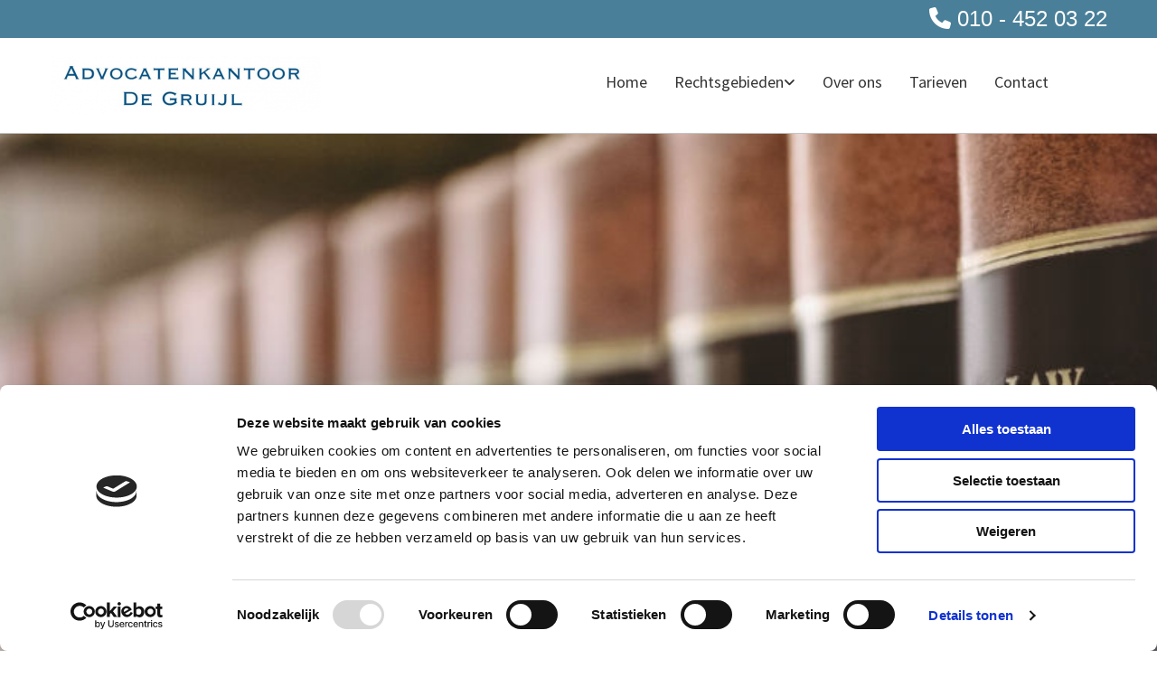

--- FILE ---
content_type: text/html; charset=UTF-8
request_url: https://www.advocatenkantoordegruijl.nl/rechtsgebieden/sociaal-verzekeringsrecht--pgb
body_size: 6182
content:
<!DOCTYPE html> <html lang="nl" data-currency="EUR" data-lang="nl" data-countrycode="nl_NL" data-rHash="64cecde47b1d157d9408f699665c1f2d" dir="auto" data-cookiebot="true"> <head> <meta charset="UTF-8"/> <script>window.addEventListener("CookiebotOnDialogInit",function(){if (Cookiebot.getDomainUrlParam("autoAcceptCookies") === "true")Cookiebot.setOutOfRegion();});</script><script async fetchpriority="high" id="Cookiebot" src="https://consent.cookiebot.com/uc.js" data-cbid="ecd800ef-8bf2-449b-9149-ce2947c5302f" data-blockingmode="auto" data-culture="nl" type="text/javascript"></script><title>Advocatenkantoor De Gruijl in Rotterdam: Sociaal recht</title><meta name="description" content="Wordt een uitkering geweigerd of heeft u vragen over uw pgb? Neem contact op met Advocatenkantoor De Gruijl voor sociaal verzekeringsrecht in Rotterdam."><meta property="og:type" content="website"><meta property="og:title" content="Advocatenkantoor De Gruijl in Rotterdam: Sociaal recht"><meta property="og:url" content="https://www.advocatenkantoordegruijl.nl/rechtsgebieden/sociaal-verzekeringsrecht--pgb"><meta property="og:description" content="Wordt een uitkering geweigerd of heeft u vragen over uw pgb? Neem contact op met Advocatenkantoor De Gruijl voor sociaal verzekeringsrecht in Rotterdam."><meta property="og:image" content="https://www.advocatenkantoordegruijl.nl"><link rel='canonical' href='https://www.advocatenkantoordegruijl.nl/rechtsgebieden/sociaal-verzekeringsrecht--pgb'/><meta name="viewport" content="width=device-width, initial-scale=1"><link rel='shortcut icon' type='image/x-icon' href='/uploads/6nQyBfVz/favicon.ico'/><link rel="preload" href="https://css-fonts.eu.extra-cdn.com/css?family=Roboto:300,500&display=swap" as="style"><link href="https://css-fonts.eu.extra-cdn.com/css?family=Roboto:300,500&display=swap" rel="stylesheet"><link rel="stylesheet" href="https://site-assets.cdnmns.com/108ab34d214b6bd35fa24bb0b75a9731/css/cookiebotVideoPlaceholder.css?1762435728889"><link rel="stylesheet" href="https://site-assets.cdnmns.com/108ab34d214b6bd35fa24bb0b75a9731/css/cookiebotOverrideWidgetHide.css?1762435728889"><script async> let retries = 0; const checkWidgetExists = setInterval(() => { retries++; if( document.getElementById('CookiebotWidget')){ document.getElementById('CookiebotWidget').remove(); } if(retries>= 50){ clearInterval(checkWidgetExists); } }, 100); </script><link rel="stylesheet" href="https://site-assets.cdnmns.com/108ab34d214b6bd35fa24bb0b75a9731/css/grids.css?1762435728889"><link rel="stylesheet" href="https://site-assets.cdnmns.com/108ab34d214b6bd35fa24bb0b75a9731/css/hcaptcha.css?1762435728889"><link rel="stylesheet" href="/assets/user-style.css?1708093349"><link rel="stylesheet" id="style_site" href="/assets/sitestyle.css?1708093349"><link rel="stylesheet" href="https://site-assets.cdnmns.com/108ab34d214b6bd35fa24bb0b75a9731/css/external-libs.css?1762435728889"><!--[if lt IE 9]><script src="https://site-assets.cdnmns.com/108ab34d214b6bd35fa24bb0b75a9731/js/html5shiv.js"></script><script src="https://site-assets.cdnmns.com/108ab34d214b6bd35fa24bb0b75a9731/js/respond.js"></script><![endif]--><script>if ('serviceWorker' in navigator){navigator.serviceWorker.getRegistrations().then(function(registrations) { for(registration in registrations) { registration.unregister(); }}); }</script><link rel="preconnect" href="https://site-assets.cdnmns.com/" crossorigin><link rel="preconnect" href="https://fonts.prod.extra-cdn.com/" crossorigin><meta name="format-detection" content="telephone=no"> <script>window.ASSETSURL='https://site-assets.cdnmns.com/108ab34d214b6bd35fa24bb0b75a9731';</script></head> <body id="p6149" data-dateformat='d/m/Y'> <div id="r5001" class="row designRow"> <div class="container container-fluid"><div class="col col-sm-12"> <header data-req="headerfixed" data-settings="headerfixed-lg"><div id="r3894" class="row hidden-sm"> <div class="container container-fixed"><div id="c2559" class="col col-md-9 col-lg-8 col-sm-12 hidden-sm flexCol"><div id="m3149" class="module autospacer"></div> <div id="m2743" class="module autospacer"></div> </div> <div id="c2268" class="col col-lg-4 col-sm-12 col-md-3 hidden-sm flexCol"><div id="m2892" class="module autospacer"></div> <div class="flexWrap"> <div id="m4875" class="module text"><p class="smallspottext" style="text-align: right;"><span class="iconfont "></span>&nbsp;<a href="tel:+31104520322" data-track-event="click" data-track-action="phone_link"><span data-global="phone"  class="monoglobalWrap">010 - 452 03 22</span></a></p></div> </div> <div id="m1535" class="module autospacer"></div> </div> </div> </div> <div id="r5000" class="row "> <div class="container container-fixed"><div id="c2586" class="col col-md-6 col-sm-10 col-lg-6 flexCol"><div id="m3620" class="module autospacer"></div> <div class="flexWrap"> <a href="/"  title="" aria-label="" class="imageModuleWrap" id="w_m2979" data-track-event="click" data-track-action="internal_link_clicked"> <img id="m2979" class="module image" src="/uploads/o8YdPUv4/300x0_300x0/logo0.png" alt="Advocatenkantoor De Gruijl-logo" data-author="" width="300" height="65" data-req="" data-settings="enablehover=false,showelement=,hovertransition=" fetchpriority="high"/> </a> </div> <div id="m4757" class="module autospacer"></div> </div> <div id="c4354" class="col col-md-6 col-sm-2 col-lg-18 flexCol"><div id="m4218" class="module autospacer"></div> <div class="flexWrap"> <nav id="m5000" class="module nav" data-settings="vertical=false,direction=right,push=false,activeParent=false,verticalNav-md=true,verticalNav-lg=false,verticalNav-sm=true" tabindex="-1"> <ul class="navContainer"><li class=""> <a href="/" data-track-event="click" data-track-action="internal_link_clicked">Home</a> </li><li class=""> <a href="/rechtsgebieden" data-track-event="click" data-track-action="internal_link_clicked">Rechtsgebieden</a> <ul><li class=""> <a href="/rechtsgebieden/strafrecht" data-track-event="click" data-track-action="internal_link_clicked">Strafrecht</a> </li><li class=""> <a href="/rechtsgebieden/familierecht" data-track-event="click" data-track-action="internal_link_clicked">Familierecht</a> </li><li class=""> <a href="/rechtsgebieden/huurrecht" data-track-event="click" data-track-action="internal_link_clicked">Huurrecht</a> </li><li class=""> <a href="/rechtsgebieden/straat-contactverbod" data-track-event="click" data-track-action="internal_link_clicked">Straat-/contactverbod</a> </li><li class=""> <a href="/rechtsgebieden/bijstandsuitkering" data-track-event="click" data-track-action="internal_link_clicked">Bijstandsuitkering</a> </li><li class=" active"> <a href="/rechtsgebieden/sociaal-verzekeringsrecht--pgb" data-track-event="click" data-track-action="internal_link_clicked">Sociaal verzekeringsrecht &amp; pgb</a> </li><li class=""> <a href="/rechtsgebieden/jeugdzorg" data-track-event="click" data-track-action="internal_link_clicked">Jeugdzorg</a> </li></ul> </li><li class=""> <a href="/over-ons" data-track-event="click" data-track-action="internal_link_clicked">Over ons</a> </li><li class=""> <a href="/tarieven" data-track-event="click" data-track-action="internal_link_clicked">Tarieven</a> </li><li class=""> <a href="/contact" data-track-event="click" data-track-action="internal_link_clicked">Contact</a> </li><li class=" hidden-lg hidden-md hidden-sm"> <a href="/privacyverklaring" data-track-event="click" data-track-action="internal_link_clicked">Privacyverklaring</a> </li></ul> </nav></div> <div id="m4149" class="module autospacer"></div> </div> </div> </div> </header><div id="r5002" role="main" class="row designRow"> <div class="container container-fluid"><div class="col col-sm-12"><div id="r3465" class="row hidden-md hidden-lg"> <div class="container container-fixed"><div class="col col-sm-12"><a id="m3571" class="module button" href="tel:+31104520322"  title="" role="button" data-track-event="click" data-track-action="phone_link"> <i class="buttonIcon fa fa-phone "></i> <span data-global="phone"  class="buttonLabel labelRight">010 - 452 03 22</span> </a></div> </div> </div> <div id="r2750" class="row "> <div class="container container-fluid"><div id="c2214" class="col col-sm-12 col-md-5 col-lg-7 flexCol"><div id="m2161" class="module autospacer"></div> </div> <div id="c3606" class="col col-sm-12 col-md-7 col-lg-5 flexCol"><div class="flexWrap"> <div id="m4471" class="module text"><h1 class="lightheadline" style="text-align: left;">Informatie over sociaal verzekeringsrecht en pgb in Rotterdam</h1></div> <a id="m3818" class="module button" href="/contact"  title="" role="button" data-track-event="click" data-track-action="internal_link_clicked"> <span class="buttonLabel labelRight">Contact</span> </a></div> <div id="m2002" class="module autospacer"></div> </div> </div> </div> <div id="r4958" class="row "> <a id="row1" class="rowanchor"></a> <div class="container container-fixed"><div id="c4906" class="col col-sm-12 col-md-12"><div id="m3010" class="module text"><h2 class="subtitle" style="text-align: left;">Sociaal verzekeringsrecht</h2></div> <div id="m3702" class="module text"><p class="bodytext">Sociaal verzekeringsrecht&nbsp;heeft betrekking op diverse soorten uitkeringen die worden verstrekt door de gemeente, het UWV, de Sociale Verzekeringsbank en de werkgever.</p></div> <div id="m3530" class="module text"><p class="bodytext"><span style="font-weight: bold;">Daarbij gaat het om de volgende uitkeringen:</span></p><ul><li class="bodytext">Werkloosheidswet (WW);</li><li class="bodytext">Wet Inkomen en Arbeid (WIA);</li><li class="bodytext">Wet arbeidsongeschiktheidsvoorziening voor jonggehandicapten (Wajong);</li><li class="bodytext">Wet Werk en Bijstand (WWB);</li><li class="bodytext">Algemene Nabestaandenwet (ANW);</li><li class="bodytext">Algemenen Wet Bijzondere Ziektekosten (AWBZ);</li><li class="bodytext">Ziekenfondswet;</li><li class="bodytext">Algemene Ouderdomswet (AOW);</li><li class="bodytext">Kinderbijslagwet;</li><li class="bodytext">Wet Voorzieningen gehandicapten (WVG).</li></ul></div> <div id="m3305" class="module text"><p class="bodytext">Wordt een uitkering geweigerd of ingetrokken, of krijgt u een maatregel of een verplichting opgelegd waar u het niet mee eens bent, dan kunt u bij Advocatenkantoor De Gruijl terecht voor advies of bezwaar/beroep.</p><p class="bodytext">&nbsp;</p><p class="bodytext">Het indienen van bezwaar/beroep is aan wettelijke termijnen gebonden. Het is van groot belang dat u tijdig contact opneemt, zodat binnen de termijn maatregelen genomen kunnen worden.</p></div> </div> </div> </div> <div id="r1284" class="row "> <a id="row2" class="rowanchor"></a> <div class="container container-fixed"><div class="col col-sm-12 col-md-12"><div id="m2386" class="module text"><h2 class="subtitle" style="text-align: left;">Persoonsgebonden budget (pgb)</h2></div> <div id="m4880" class="module text"><p class="bodytext">Het pgb is de financiële vergoeding die u kunt vragen zodat u de zorg die u nodig hebt zelf kunt regelen en/of betalen. Pgb krijgt u als daarvoor een indicatie is gesteld door de gemeente of het CIZ. In dat geval krijgt u een brief waarin staat voor welke soort zorg u wordt geïndiceerd en voor hoeveel uur. Daarbij kan het ook gaan om scootmobiels, rolstoelen en woningaanpassingen.</p></div> </div> </div> </div> <div class="row "> <div class="container container-fixed"><div class="col col-sm-12"><div id="m3987" class="module text"><p class="bodytext">Indien u het niet eens bent met deze brief van de gemeente of het CIZ, moet u binnen zes weken bezwaar maken. Advocatenkantoor De Gruijl kan u bij deze bezwaarprocedure bijstaan. Neemt u daarom contact met ons op voor een vrijblijvend gesprek.</p></div> <div id="m3066" class="module text"><p class="bodytext">Advocatenkantoor De Gruijl helpt u ook bij de volgende problemen:</p><ul><li class="bodytext">Stopzetting pgb;</li><li class="bodytext">Terugvordering pgb;</li><li class="bodytext">Weigering/afwijzing van een aanvraag pgb;</li><li class="bodytext">Verlaging pgb;</li><li class="bodytext">Bezwaar CIZ-indicatie en/of andere indicaties zorgverzekeraars.</li></ul></div> <a id="m2874" class="module button" href="/contact"  title="" role="button" data-track-event="click" data-track-action="internal_link_clicked"> <span class="buttonLabel labelRight">Neem contact met ons op</span> </a></div> </div> </div> <div id="r2826" class="row hidden-sm bgfilter"> <div class="container container-fixed"><div class="col hidden-sm col-sm-6 col-md-3 col-lg-2 flexCol"><div id="m3740" class="module autospacer"></div> </div> <div id="c2825" class="col col-sm-12 col-md-7 col-lg-9 flexCol"><div class="flexWrap"> <ul id="m3711" class="module iconlist"> <li class=" "> <i class="iconItem fa fa-phone "></i> </li> </ul><div id="m1486" class="module text"><p class="spottext" style="text-align: center;">Zoekt u een advocaat in Rotterdam voor hulp omtrent sociaal verzekeringsrecht? Bel: <a data-global="phone"  href="tel:+31104520322" data-track-event="click" data-track-action="phone_link">010 - 452 03 22</a>.</p></div> <a id="m1361" class="module button2" href="/contact"  title="" role="button" data-track-event="click" data-track-action="internal_link_clicked"> <i class="buttonIcon fa fa-angle-double-right "></i> <span class="buttonLabel labelRight">Contact</span> </a> </div> <div id="m1453" class="module autospacer"></div> </div> <div class="col hidden-sm col-sm-6 col-md-3 col-lg-1 flexCol"><div id="m1094" class="module autospacer"></div> </div> </div> </div> <div id="r2234" class="row "> <div class="container container-fluid"><div class="col col-sm-12"><div id="m3370" class="module map osmap osmap osmap osmap" data-url="?m=m3370" data-req="mapbox-gl,leaflet,osmap" data-animate=""> <div class='cookiebot-placeholder cookieconsent-optout-marketing cookie-fit-content'><div class='cookiebot-placeholder-container'><i class='fa fa-eye-slash cookie-placeholder-icon' aria-expanded='true' aria-hidden='true' role='link'></i><p class='cookie-placeholder-text'>Accepteer marketingcookies om deze kaart te bekijken.</p><button class='cookie-placeholder-button' onclick="monoRobots.acceptMarketingConsent()">Accept cookies</button></div></div> <div class="map-container cookieconsent-optin-marketing" data-address="Goudse rijweg 115 3061 DA Rotterdam" data-zoom="14"></div> </div> </div> </div> </div> </div> </div> </div> <footer><div id="r2325" class="row hidden-lg hidden-md"> <div class="container container-fixed"><div id="c4032" class="col col-sm-12"><a id="m4638" class="module button hidden-md" href="tel:+31104520322"  title="" role="button" data-track-event="click" data-track-action="phone_link"> <i class="buttonIcon fa fa-phone "></i> <span data-global="phone"  class="buttonLabel labelRight">010 - 452 03 22</span> </a></div> </div> </div> <div id="r1074" class="row "> <div class="container container-fixed"><div class="col col-sm-12 col-md-4"><div id="m4236" class="module text"><p class="footertext"><span style="font-size: 21px; font-weight: bold;">Correspondentieadres</span><br>Postbus 4101</p><p class="footertext">3006 AC&nbsp; Rotterdam</p></div> </div> <div class="col col-sm-12 col-md-4 flexCol"><div class="flexWrap"> <div id="m1028" class="module text"><p class="footertext">Bezoekadres<br>Goudse Rijweg 115<br>3061 DA&nbsp;Rotterdam</p></div> <div id="m2647" class="module text"><p class="footertext">T: <a href="tel:+31104520322" data-track-event="click" data-track-action="phone_link"><span data-global="phone"  class="monoglobalWrap">010 - 452 03 22</span></a></p><p class="footertext">F: 010 - 452 35 16</p><p class="footertext">E: <a href="mailto:info@advocatenkantoordegruijl.nl" data-track-event="click" data-track-action="email_link">info@advocatenkantoordegruijl.nl</a></p><p class="footertext">KvK-nummer: 64801330</p></div> </div> <div id="m2891" class="module autospacer"></div> </div> <div class="col col-sm-12 col-md-4"><div id="m3653" class="module text"><p class="footertext"><a href="/uploads/xU0mkiL7/AlgemenevoorwaardenPDF2.pdf" target="_blank" rel="noopener" data-track-event="click" data-track-action="file_download">Algemene voorwaarden</a></p><p class="footertext"><a href="/uploads/n0zn36d3/KantoorklachtenregelingAdvocatenkantoorDeGruijl.pdf" target="_blank" rel="noopener" data-track-event="click" data-track-action="file_download">Klachtenregeling</a></p><p class="footertext"><a href="/uploads/X84vs1cU/Disclaimer1.pdf" target="_blank" rel="noopener" data-track-event="click" data-track-action="file_download">Disclaimer</a></p><p class="footertext"><a href="/privacyverklaring" data-track-event="click" data-track-action="internal_link_clicked">Privacyverklaring</a></p><p class="footertext">&nbsp;</p></div> </div> </div> </div> <div id="r3019" class="row "> <div class="container container-fixed"><div id="c8179" class="col col-sm-12"><div id="m5284" class="module text"><p class="lightpreamble" style="text-align: center;">Advocatenkantoor De Gruijl ontvangt geen derdengelden en heeft derhalve geen stichting derdengelden.</p></div> </div> </div> </div> </footer> <div class="row brandfooter"> <div class="container container-fixed"> <div class="col col-md-8 col-lg-8 col-sm-6"> </div> <div class="col col-md-4 col-lg-4 col-sm-6 brandLogoContainer"> <span class="brandfooter">Powered by</span> <a href="https://www.youvia.nl" target="_blank" rel="noopener" data-track-event="click" data-track-action="link_clicked"> <img class="footerlogo" src="https://site-assets.cdnmns.com/108ab34d214b6bd35fa24bb0b75a9731/css/img/dtg/logo_dark_en_2.png" alt="Youvia | Online marketing bureau | Jouw Partner in online success"> </a> </div> </div> </div></div> </div> </div> <a href='#' data-req="scrollTop" class='scrollIcon hidden bottom_right' data-track-event="click" data-track-action="internal_link_clicked"> <span></span> </a><script async data-cookieconsent="ignore" nomodule src="https://site-assets.cdnmns.com/108ab34d214b6bd35fa24bb0b75a9731/js/loader-polyfills.js?1762435728889"></script><script async data-cookieconsent="ignore" src="https://site-assets.cdnmns.com/108ab34d214b6bd35fa24bb0b75a9731/js/loader.js?1762435728889"></script><script type='application/ld+json'>{"@context":"http://schema.org","@type":"LocalBusiness","@id":"https://www.advocatenkantoordegruijl.nl/#global_business","name":"Advocatenkantoor De Gruijl","address":{"@type":"PostalAddress","streetAddress":"Goudse Rijweg 115","addressLocality":"Rotterdam","addressRegion":"Zuid-Holland","postalCode":"3061 DA","addressCountry":"NL"},"email":"info@advocatenkantoordegruijl.nl","faxNumber":"010 - 452 35 16","telephone":"010 - 452 03 22","url":"https://www.advocatenkantoordegruijl.nl","openingHoursSpecification":[{"@type":"OpeningHoursSpecification","dayOfWeek":"http://schema.org/Monday","opens":"09:00","closes":"18:00"},{"@type":"OpeningHoursSpecification","dayOfWeek":"http://schema.org/Tuesday","opens":"09:00","closes":"18:00"},{"@type":"OpeningHoursSpecification","dayOfWeek":"http://schema.org/Wednesday","opens":"09:00","closes":"18:00"},{"@type":"OpeningHoursSpecification","dayOfWeek":"http://schema.org/Thursday","opens":"09:00","closes":"18:00"},{"@type":"OpeningHoursSpecification","dayOfWeek":"http://schema.org/Friday","opens":"09:00","closes":"18:00"}],"logo":"https://www.advocatenkantoordegruijl.nl/uploads/o8YdPUv4/logo0.png"}</script><!-- Cookiebot: Google consent mode v2 defaults --> <script type='text/javascript' data-cookieconsent='ignore'> window.dataLayer = window.dataLayer || []; function gtag(){dataLayer.push(arguments);} gtag('consent', 'default', { 'ad_storage': 'denied', 'analytics_storage': 'denied', 'ad_user_data': 'denied', 'ad_personalization': 'denied', 'functionality_storage': 'denied', 'personalization_storage': 'denied', 'security_storage': 'granted', 'wait_for_update': 500, }); gtag("set", "ads_data_redaction", true); gtag("set", "url_passthrough", false); </script><!-- Mono global site tag (gtag.js) - Google Analytics --> <script async type='text/plain' data-cookieconsent='statistics' src='https://www.googletagmanager.com/gtag/js?id=G-GPCSHF5YCN'></script> <script type='text/plain' data-cookieconsent='statistics'> window.dataLayer = window.dataLayer || []; function gtag(){dataLayer.push(arguments);} gtag('js', new Date()); gtag('config', 'G-GPCSHF5YCN', { 'anonymize_ip': true, 'send_page_view': false, 'custom_map': {'dimension1': 'monoSiteId', 'dimension2': 'monoRendering'} }); gtag('event', 'monoAction', { 'monoSiteId': '1263198', 'monoRendering': 'website'}); gtag('event', 'page_view', { 'monoSiteId': '1263198', 'monoRendering': 'website'}); var _mtr = _mtr || []; _mtr.push(['addTracker', function (action) { gtag('event', action, { 'send_to': 'G-GPCSHF5YCN', 'event_label': 'monoAction', 'monoSiteId': '1263198', 'monoRendering': 'website' }); }]); _mtr.push(['addRawTracker', function() { gtag.apply(gtag,arguments); }]); </script> </body> </html>

--- FILE ---
content_type: text/css
request_url: https://www.advocatenkantoordegruijl.nl/assets/sitestyle.css?1762435728889
body_size: 8569
content:
.headline { font-family:Helvetica; font-size:40px; line-height:1.3em; text-align:center;} .headline a:hover { text-decoration:underline;} nav > ul li > a { font-family:Source Sans Pro; color:#333; font-size:18px;} nav:before { color:rgb(0, 0, 0); font-size:30px;} nav > ul > li > ul a { color:rgb(0, 0, 0); font-size:14px;} nav > ul li a { background-color:rgba(255, 255, 255, 0); border-bottom-width:3px; margin-left:30px; padding-top:4px; padding-bottom:10px;} nav > ul > li > ul li a { background-color:rgb(243, 243, 243); border-bottom-width:1px; border-color:rgb(255, 255, 255); margin-left:0px; padding-left:10px; padding-top:10px; padding-right:10px;} nav > ul > li > ul li.active > a { color:#497f98; border-color:rgb(255, 255, 255);} nav.opened-menu > ul { background-color:rgb(255, 255, 255);} nav > ul .closeBtn { color:rgb(197, 197, 197);} nav > ul > li > ul a:hover { color:#497f98;} .nav .navIcon.fa { padding-right:10px; padding-bottom:2px;} nav > ul > li > ul li a:hover { background-color:rgb(255, 255, 255);} nav > ul li.active > a { color:#497f98; border-color:#5996df;} .subtitle { font-family:Helvetica; color:#333; font-size:36px; line-height:1.2em; text-align:center; margin-bottom:20px;} .preamble { font-family:Source Sans Pro; color:#666; font-size:19px; line-height:1.6em; text-align:center; margin-bottom:5px;} .preamble a { color:#5996df;} .preamble a:hover { color:#497f98;} .bodytext { font-family:Source Sans Pro; color:#666; line-height:1.85em; margin-bottom:5px;} .bodytext a { color:#5996df;} .bodytext a:hover { color:#497f98;} .smalltext { line-height:1.6em; letter-spacing:0em; font-size:14px; margin-bottom:5px; font-family:Questrial;} body { background-color:rgb(255, 255, 255); font-family:Roboto; line-height:1.6em;} body a { color:#497f98; text-decoration:none;} body a:hover { color:#5996df;} .button { border-radius:3px; background-color:#cb9854; padding-left:25px; padding-top:10px; padding-bottom:10px; padding-right:25px; color:rgb(255, 255, 255); font-family:Source Sans Pro; font-size:18px; line-height:1.6em; text-align:center; border-top-left-radius:0px; border-top-right-radius:0px; border-bottom-left-radius:0px; border-bottom-right-radius:0px; margin-top:20px;} .button:hover { background-color:#8f6d3e; color:rgb(255, 255, 255);} .button .buttonIcon.fa { margin-right:10px;} .form { margin-bottom:40px; padding-left:0px; padding-top:0px; padding-bottom:0px; padding-right:0px;} .form label { padding-bottom:0px; font-family:Source Sans Pro; color:#666; line-height:1.2em; margin-bottom:10px;} .form input[type=text],.form textarea,.form select { border-radius:3px; border-left-width:1px; border-top-width:1px; border-bottom-width:1px; border-right-width:1px; border-top-left-radius:0px; border-top-right-radius:0px; border-bottom-left-radius:0px; border-bottom-right-radius:0px; border-color:rgb(197, 197, 197); margin-top:0px; margin-bottom:10px; padding-left:10px; padding-top:12px; padding-bottom:12px; padding-right:10px; font-family:Source Sans Pro; color:#666;} .form input[type=submit] { background-color:#5996df; font-size:23px; margin-top:20px;} .form2 label { color:rgb(255, 255, 255); text-align:center;} .form2 input[type=text],.form2 textarea,.form2 select { background-color:rgb(197, 197, 197); border-color:rgb(255, 255, 255); color:rgb(0, 0, 0);} .form2 input[type=submit] { color:rgb(0, 0, 0); background-color:rgb(255, 255, 255); display:table; margin-left:auto; margin-right:auto;} .form2 input[type=submit]:hover { color:rgb(255, 255, 255); background-color:rgb(0, 0, 0);} .form2 .optins span>a.optinLink { color:#333;} .form2 .optins span>a.optinLink:hover { color:#333;} .form .thankYou { font-family:Source Sans Pro;} .form .subtitle { margin-top:20px;} .form2 .subtitle { color:rgb(255, 255, 255);} .form input[type=submit]:hover { background-color:#497f98;} .form input[type=checkbox]+span,.form input[type=radio]+span,.form .form_option input[type=checkbox]+label { font-family:Source Sans Pro; color:#666; margin-left:0px; margin-bottom:20px; margin-right:20px;} .text { margin-bottom:0px; padding-top:0px; padding-right:0px; padding-bottom:0px; padding-left:0px;} .image { margin-bottom:20px;} .map { margin-bottom:40px;} .gallery { margin-bottom:40px;} .row { background-color:rgb(255, 255, 255); padding-left:40px; padding-top:80px; padding-bottom:80px; padding-right:40px;} .col { padding-left:0px; padding-right:0px;} .custom1 { line-height:1.1em; margin-bottom:5px; font-size:50px; text-align:center; font-weight:800; text-transform:uppercase; color:rgba(255, 255, 255, 0.7); font-family:Questrial;} .custom1 a { color:#5996df;} .custom1 a:hover { color:#5996df;} .custom2 { line-height:1.2em; margin-bottom:5px; color:rgba(255, 255, 255, 0.7); font-size:28px; text-align:center; font-family:Questrial;} .custom2 a { color:#5996df;} .custom2 a:hover { color:#5996df;} .custom4 { color:rgb(255, 255, 255); font-size:17px; line-height:1.2em; text-align:center; margin-bottom:20px; font-family:Lato;} .custom4 a { color:#5996df;} .custom4 a:hover { color:rgb(255, 255, 255);} .custom5 { color:rgba(255, 255, 255, 0.7); font-size:22px; line-height:1.2em; text-align:left; margin-bottom:5px; font-family:Questrial;} .custom5 a { color:#5996df;} .custom5 a:hover { color:#5996df;} .custom3 { margin-bottom:20px; color:rgba(255, 255, 255, 0.7); font-size:32px; line-height:1.2em; text-align:left; font-family:Questrial;} .custom3 a { color:#5996df;} .custom3 a:hover { color:#5996df;} .smallsubtitle { font-size:22px; line-height:1.2em; margin-bottom:5px; font-family:Questrial;} .spottext { font-family:Source Sans Pro; font-weight:300; color:rgb(255, 255, 255); font-size:28px; line-height:1.4em; text-align:center; margin-bottom:20px;} .spottext a { color:#5996df;} .spottext a:hover { color:rgb(243, 243, 243);} .footertext { font-family:Source Sans Pro; font-weight:300; color:rgb(255, 255, 255);} .footertext a { color:rgb(243, 243, 243);} .footertext a:hover { color:rgb(197, 197, 197);} .companyname { font-size:20px; text-align:left; line-height:1.2em; font-family:Questrial;} .companyname a { color:rgb(0, 0, 0);} .companyname a:hover { color:rgb(0, 0, 0);} .smallspottext { font-family:Helvetica; color:rgb(255, 255, 255); font-size:24px; line-height:1.2em; text-align:center;} .smallspottext a { color:rgb(255, 255, 255);} .smallspottext a:hover { color:rgb(243, 243, 243);} .locale { text-align:left;} .locale ul li a { transition:all 0.25s ease-in 0s; color:rgb(51, 51, 51); font-size:14px;} .locale ul li { padding-top:5px; padding-right:20px; padding-bottom:5px; border-right-width:1px; border-color:rgb(197, 197, 197); text-align:left;} .locale ul li a:hover { color:rgb(51, 51, 51);} .locale ul li.active a { color:rgb(51, 51, 51);} .locale ul li:hover { border-color:rgb(197, 197, 197);} .locale ul li.active { border-color:rgb(197, 197, 197);} .button2 { border-radius:3px; padding-left:25px; padding-top:15px; padding-bottom:15px; padding-right:25px; color:rgb(255, 255, 255); font-family:Source Sans Pro; font-size:20px; line-height:1em; text-align:center; border-left-width:1px; border-top-width:1px; border-bottom-width:1px; border-right-width:1px; border-top-left-radius:0px; border-top-right-radius:0px; border-bottom-left-radius:0px; border-bottom-right-radius:0px; border-color:rgb(255, 255, 255); margin-left:auto; margin-top:20px; margin-right:auto;} .button2:hover { background-color:rgb(255, 255, 255); color:#497f98;} .button2 .buttonIcon.fa { margin-right:10px;} .divider { border-top-width:1px; border-color:rgb(197, 197, 197); width:100%; display:table; margin-left:auto; margin-right:auto;} .singlePost .divider { margin-bottom:40px;} .socialmedia { text-align:right; font-size:18px;} .socialmedia li { margin-left:0px; margin-bottom:10px; margin-right:10px; background-color:#497f98; border-top-left-radius:100px; border-top-right-radius:100px; border-bottom-right-radius:100px; border-bottom-left-radius:100px; border-color:rgba(120, 97, 6, 0); border-top-width:4px; border-right-width:4px; border-bottom-width:4px; border-left-width:4px;} .socialmedia li:hover { background-color:#cb9854;} .socialmedia li a { color:rgb(255, 255, 255); width:30px; height:30px;} .socialmedia li a:hover { color:rgb(255, 255, 255);} .paymenticons li { padding-bottom:0px; margin-bottom:10px; margin-left:0px; padding-left:0px; margin-right:10px;} .paymenticons { text-align:left;} .linklist { padding-bottom:0px; padding-left:0px; margin-bottom:40px; margin-top:0px; background-color:rgba(241, 241, 241, 0);} .linklist a { margin-bottom:1px; background-color:rgba(241, 241, 241, 0); padding-top:10px; padding-right:10px; padding-bottom:10px; padding-left:10px;} .linklist a:hover { background-color:rgba(241, 241, 241, 0); color:#cb9854;} .linklist .listIcon { border-top-width:3px; border-right-width:20px;} .breadcrumb li a { margin-bottom:10px; margin-left:10px; margin-right:10px;} .cart { display:table; margin-left:auto; margin-right:0; margin-bottom:0px; padding-top:3px;} .cart .cartBtn { color:rgb(0, 0, 0); font-size:20px;} .cart .cartAmount { font-size:12px; color:rgb(255, 255, 255); background-color:#497f98; width:16px; height:16px; margin-left:-5px; border-top-left-radius:100px; border-top-right-radius:100px; border-bottom-right-radius:100px; border-bottom-left-radius:100px; margin-top:-8px;} .cart .checkoutBtn { margin-bottom:0px;} .cart .title { margin-bottom:20px;} .cart .subTotalText { margin-top:0px;} .cart .subTotal { margin-bottom:10px; margin-top:5px;} .cart .cartContents { background-color:rgb(255, 255, 255); border-color:rgb(243, 243, 243); border-top-width:1px; border-right-width:1px; border-bottom-width:1px; border-left-width:1px;} .cart .divider { margin-bottom:10px;} .cart .cartBtn:hover { color:rgb(0, 0, 0);} .search { display:table; margin-left:auto; margin-right:0;} .search .searchicon { color:rgb(255, 255, 255); width:16px; height:16px; border-top-left-radius:100px; border-top-right-radius:100px; border-bottom-right-radius:100px; border-bottom-left-radius:100px; font-size:16px; margin-bottom:0px;} .review { margin-bottom:40px; background-color:rgb(243, 243, 243); padding-top:40px; padding-right:40px; padding-bottom:40px; padding-left:40px;} .review .reviewName { text-align:center; margin-bottom:10px;} .review .reviewDescription { text-align:center; margin-bottom:10px;} .review .reviewRating { text-align:center;} .review .reviewRating .star { margin-right:5px; margin-left:5px; margin-bottom:0px; padding-bottom:0px;} .review .authorDate { text-align:center; margin-top:10px;} .businesscard .businesscardImage { border-bottom-width:25px;} .businesscard .divider1 { margin-top:15px; margin-bottom:10px;} .businesscard .divider2 { margin-top:15px; margin-bottom:15px;} .businesscard .divider3 { margin-top:15px; margin-bottom:15px;} .businesscard .divider4 { margin-top:5px; margin-bottom:15px;} .businesscard .dbcIcon { border-right-width:20px; border-left-width:10px; margin-top:0px;} .businesscard .dbcLinkIcon { border-left-width:10px; border-right-width:20px;} .businesscard .businesscardLinks { text-align:left;} .businesscard .businesscardLinks li a { padding-top:0px; margin-top:0px;} .html { margin-bottom:40px;} .blog .details { padding-top:0px; margin-top:20px; margin-bottom:20px; padding-left:0px; padding-right:0px;} .blog .readMore { margin-top:20px; color:#497f98; background-color:rgba(15, 174, 134, 0); padding-left:0px; padding-right:0px; padding-top:10px;} .blog { background-color:rgba(255, 255, 255, 0); padding-left:0px;} .blog .title { padding-left:0px; padding-right:0px;} .blog .shortDescription { padding-left:0px; padding-right:0px;} .blog li .textContainer { padding-left:30px; padding-right:30px; padding-top:10px; margin-bottom:0px;} .blog li { background-color:rgb(255, 255, 255);} .blog .readMore:hover { color:#cb9854;} .catalog { margin-bottom:40px;} .catalog .productText { padding-top:10px; margin-left:20px; margin-top:20px; margin-bottom:40px; margin-right:0px;} .catalog .visualTag { text-align:center; text-transform:uppercase; padding-top:7px; padding-right:7px; padding-bottom:7px; padding-left:7px;} .catalog .name a { color:rgb(0, 0, 0);} .catalog .name a:hover { color:rgb(51, 51, 51);} .catalog .price { color:rgb(0, 0, 0); text-align:center; margin-bottom:0px;} .catalog li { background-color:rgb(255, 255, 255);} .catalog .name { text-align:center;} .emailshare a { margin-bottom:20px;} .openinghours .specialDayTitle { margin-top:40px;} .openinghours { margin-bottom:40px;} .openinghours .dayLabel { margin-bottom:0px;} .offers { margin-bottom:40px; background-color:rgb(243, 243, 243); padding-top:40px; padding-right:40px; padding-bottom:40px; padding-left:40px;} .offers .button { margin-bottom:0px; margin-top:20px; display:table; margin-left:auto; margin-right:auto;} .offers .offerName { text-align:center; margin-bottom:10px;} .offers .offerDescription { text-align:center;} .offers .offerPrice { text-align:center; margin-bottom:10px; margin-top:10px;} .offers .validFrom { text-align:center;} .offers .validThrough { text-align:center;} .offerPrice { font-weight:400;} .list { margin-bottom:40px;} .list .listIcon { font-size:18px; width:25px; height:25px; margin-right:10px;} .video { margin-bottom:40px;} .singleProduct .gallery .visualTag { text-align:center; font-size:21px; text-transform:uppercase; padding-top:10px; padding-right:10px; padding-bottom:10px; padding-left:10px;} .singleProduct .divider { margin-bottom:20px; margin-top:0px;} .singleProduct .oldprice { margin-right:20px; text-align:right;} .pricelist { margin-bottom:40px;} .pricelist li { margin-bottom:20px;} .pricelist .listImg { margin-bottom:10px; max-width:100%; margin-top:0px;} .pricelist .itemdescription { margin-bottom:30px;} .pricelist .listTitle { margin-bottom:30px;} .checkout .divider { margin-bottom:20px;} .checkout .descriptivetext { padding-bottom:20px;} .checkout .infolabel { padding-bottom:10px; font-size:15px; margin-right:20px;} .checkout .form input[type=text],.checkout .form textarea,.checkout .form select { margin-bottom:20px;} .verticalnav { margin-bottom:40px;} .verticalnav > li > a { color:#497f98; margin-bottom:10px;} .verticalnav > li > a:hover { color:#5996df;} nav > li.active > a { color:#5996df;} .verticalnav > li > ul a { color:#497f98;} .verticalnav > li > ul a:hover { color:#5996df;} .verticalnav > li > ul li.active > a { color:#5996df;} .verticalnav > li > ul li a { margin-bottom:10px;} .verticalnav .verticalnavIcon.fa { margin-right:10px;} .singlePost .blogShare { margin-bottom:40px;} .imagelist { margin-bottom:40px;} .facebookpage { margin-bottom:40px;} .instagramembed { margin-bottom:40px;} .googleplusone { margin-bottom:40px;} .openinghours2 { margin-bottom:40px;} .shopfilter .shop_filter { background-color:rgb(243, 243, 243); padding-top:10px; padding-left:20px; padding-right:20px;} .shopfilter .filter_label { color:rgb(0, 0, 0);} .shopfilter label { color:rgb(0, 0, 0);} .shopfilter .price-text { color:rgb(0, 0, 0); font-size:14px;} .shopfilter .clearSelection { color:rgb(0, 0, 0); line-height:2.45em; font-size:12px;} .shopfilter .ui-slider { background-color:rgb(197, 197, 197);} .shopfilter .ui-slider-range { background-color:#497f98;} .shopfilter .ui-slider-handle { background-color:rgb(255, 255, 255); border-color:rgb(197, 197, 197);} .shopfilter { background-color:rgba(0, 0, 0, 0);} .scrollIcon { background-color:#cb9854; border-top-left-radius:70px; border-top-right-radius:70px; border-bottom-right-radius:70px; border-bottom-left-radius:70px;} .scrollIcon span:before { color:rgb(255, 255, 255);} .scrollIcon:hover { background-color:#497f98;} .lightbox-image .lightbox-caption { color:rgb(255, 255, 255); margin-top:0px; margin-right:0px; margin-bottom:0px; margin-left:0px;} .modal { background-color:rgb(243, 243, 243); border-color:#497f98; border-top-width:4px; border-right-width:4px; border-bottom-width:4px; border-left-width:4px; padding-top:40px; padding-right:40px; padding-bottom:40px; padding-left:40px;} .engagement.modal .bodytext { text-align:center; padding-bottom:20px;} .engagement.modal .headline { text-align:center;} .engagement.modal .button, .engagement.modal input[type=submit] { text-align:left; display:table; margin-left:auto; margin-right:auto;} .engagement.modal .closeBtn { width:20px; font-size:29px; background-color:rgba(40, 197, 250, 0);} .engagement.modal .closeBtn:hover { color:#cb9854;} .engagement.thinbar { background-color:rgb(243, 243, 243); border-color:#497f98; border-top-width:0px; border-right-width:0px; border-bottom-width:10px; border-left-width:0px; padding-top:60px; padding-right:30px; padding-bottom:30px; padding-left:30px;} .engagement.thinbar .headline { text-align:center;} .engagement.thinbar .bodytext { text-align:center; margin-bottom:40px;} .engagement.thinbar .button { text-align:left; text-transform:none; display:table; margin-left:auto; margin-right:auto;} .engagement.thinbar .closeBtn { font-size:30px;} .cornerbox { background-color:rgb(243, 243, 243); border-color:#497f98; border-top-width:10px; border-right-width:10px; border-bottom-width:10px; border-left-width:10px; padding-top:60px; padding-right:30px; padding-bottom:30px; padding-left:30px; margin-top:40px; margin-right:40px; margin-bottom:40px; margin-left:40px;} .engagement.cornerbox .bodytext { padding-bottom:30px; text-align:center;} .engagement.cornerbox .button, .engagement.cornerbox input[type=submit] { text-align:left; display:table; margin-left:auto; margin-right:auto;} .engagement.cornerbox .headline { text-align:center;} .iconlist .iconItem { font-size:44px;} .iconlist li a { color:#5996df;} .iconlist li a:hover { color:#5996df;} .iconlist li { background-color:rgba(0, 155, 207, 0); width:50px; height:50px; border-top-left-radius:0px; border-top-right-radius:0px; border-bottom-right-radius:0px; border-bottom-left-radius:0px; color:#497f98;} .iconlist { text-align:left;} .accordion { margin-top:0px; margin-bottom:40px;} .accordion .itemTitle { background-color:rgb(243, 243, 243); border-top-width:1px; border-right-width:0px; border-bottom-width:0px; border-left-width:0px; border-color:rgb(197, 197, 197); padding-top:20px; padding-right:30px; padding-bottom:20px; padding-left:20px;} .accordion .itemTitle:hover { background-color:rgb(243, 243, 243); border-color:rgb(197, 197, 197);} .accordion li.active .itemTitle { background-color:rgb(243, 243, 243); border-color:rgb(197, 197, 197);} .accordion .itemContent { border-color:rgb(243, 243, 243); border-top-width:1px; border-right-width:1px; border-bottom-width:1px; border-left-width:1px; padding-top:30px; padding-right:30px; padding-bottom:30px; padding-left:30px; margin-bottom:20px;} .accordion .button { margin-top:40px; margin-bottom:20px; display:table; margin-left:auto; margin-right:0;} .accordion .itemIcon { margin-right:10px; margin-left:10px;} .accordion li { margin-top:0px; margin-right:0px; margin-bottom:0px; margin-left:0px;} .accordion .image { margin-bottom:20px; margin-top:0px;} .hoverOverlay { background-color:#666;} .hoverOverlay .hoverIcon { width:70px; height:70px; font-size:70px; color:#497f98;} .hoverOverlay .hoverText { color:rgb(255, 255, 255); text-align:center; font-size:26px;} .custom6 { color:rgba(255, 255, 255, 0.7); line-height:1.2em; font-size:20px;} .custom7 { color:rgba(255, 255, 255, 0.7); line-height:1.6em;} .custom8 { color:rgba(255, 255, 255, 0.7); line-height:1.6em; font-size:14px;} .darkspottext { font-family:Helvetica; color:#666; font-size:28px; line-height:1.1em; text-align:center;} .darkspottext a { color:#5996df;} .darkspottext a:hover { color:#497f98;} .darksmallspottext { font-size:20px; line-height:1.2em; text-align:left; font-weight:800; font-family:Questrial;} .lightheadline { font-family:Helvetica; color:rgb(255, 255, 255); font-size:42px; line-height:1.2em; text-align:center;} .lightheadline a { color:#5996df;} .lightsubtitle { color:rgb(255, 255, 255); font-size:30px; line-height:1.2em; margin-bottom:20px; font-family:Questrial;} .lightsubtitle a { color:rgb(255, 255, 255);} .lightsubtitle a:hover { color:rgb(197, 197, 197);} .lightsmallsubtitle { color:rgb(255, 255, 255); font-size:22px; line-height:1.2em; margin-bottom:5px; font-family:Questrial;} .lightsmallsubtitle a { color:rgb(255, 255, 255);} .lightsmallsubtitle a:hover { color:rgb(197, 197, 197);} .lightpreamble { font-family:Source Sans Pro; font-weight:300; color:rgb(255, 255, 255); font-size:18px; line-height:1.6em; text-align:left; margin-bottom:5px;} .lightpreamble a { color:#5996df;} .lightbodytext { font-family:Source Sans Pro; color:rgb(255, 255, 255); margin-bottom:5px;} .lightbodytext a { color:#5996df;} .lightsmalltext { color:rgb(255, 255, 255); font-size:14px; line-height:1.6em; margin-bottom:5px; font-family:Questrial;} .lightsmalltext a { color:#5996df;} .lightsmalltext a:hover { color:#5996df;} .custom9 { color:rgba(255, 255, 255, 0.7);} .custom10 { color:rgba(255, 255, 255, 0.7);} .engagement.sticky { margin-left:0px; background-color:rgb(243, 243, 243); margin-bottom:0px; padding-top:20px; padding-right:20px; padding-bottom:40px; padding-left:20px; border-bottom-width:4px; border-color:#497f98;} .engagement.sticky input[type=text],.engagement.sticky input[type=email],.engagement.sticky textarea,.engagement.sticky select { margin-top:20px;} .opennow .opened { color:#497f98; text-align:center;} .opennow .closed { color:rgb(51, 51, 51); text-align:center;} .button3 { color:rgb(255, 255, 255); background-color:#497f98; display:table; margin-left:auto; margin-right:auto;} .button3:hover { color:rgb(255, 255, 255); background-color:rgb(51, 51, 51);} .form2 .thankYou { color:rgb(255, 255, 255);} .form2 { margin-bottom:0px;} .form2 label { color:rgb(0, 0, 0); text-align:left; margin-left:10px; margin-right:10px;} .form2 input[type=text],.form2 textarea,.form2 select { background-color:rgb(255, 255, 255); border-color:rgba(255, 255, 255, 0); border-left-width:0px; border-right-width:0px; border-top-width:0px; border-bottom-width:0px; padding-top:5px; padding-bottom:5px;} .form2 input[type=submit] { margin-left:0; background-color:#cb9854; color:rgb(255, 255, 255); font-size:18px; font-weight:800;} .form2 input[type=submit]:hover { background-color:#497f98;} .form2 input[type=checkbox]+span,.form2 input[type=radio]+span,.form2 .form_option input[type=checkbox]+label { color:rgb(0, 0, 0);} .form .fieldDescription { font-family:Questrial;} .newsletter label { font-family:Questrial;} .newsletter input[type=text],.newsletter select { font-family:Questrial;} .newsletter .thankYou { font-family:Questrial;} .arrow { color:rgb(255, 255, 255); background-color:#497f98; font-size:25px; width:40px; border-top-left-radius:100px; border-top-right-radius:100px; border-bottom-right-radius:100px; border-bottom-left-radius:100px; height:40px;} .arrow:hover { color:rgb(255, 255, 255); background-color:#cb9854;} .dots li { background-color:rgba(255, 255, 255, 0); border-color:#497f98; width:10px; height:10px; border-left-width:1px; border-top-width:1px; border-right-width:1px; border-bottom-width:1px; border-top-left-radius:100px; border-top-right-radius:100px; border-bottom-right-radius:100px; border-bottom-left-radius:100px;} .dots li.active { background-color:#497f98; border-color:#497f98;} .dots li:hover { border-color:#497f98; background-color:#497f98;} .brandfooter { padding-top:10px; padding-bottom:10px;} @media only screen and (max-width:1199px) {nav:before { color:#333; font-size:31px;} nav > ul li a { margin-top:10px; margin-bottom:20px;} nav.opened-menu > ul { background-color:rgb(255, 255, 255); padding-left:30px; padding-top:30px; padding-bottom:30px; padding-right:30px;} nav > ul .closeBtn { color:rgb(0, 0, 0);} nav > ul > li > ul li a { background-color:rgba(241, 241, 241, 0); border-bottom-width:0px; margin-left:35px;} nav > ul li > a { color:rgb(0, 0, 0);} nav > ul li > a:hover { color:#497f98;} nav > ul > li > ul a { font-size:16px;} nav { text-align:right;} nav:hover:before { color:#666;} .row { padding-left:30px; padding-top:60px; padding-bottom:60px; padding-right:30px;} body {} body a {} body a:hover {} .text {} .headline { font-size:38px;} .subtitle { font-size:26px;} .bodytext { font-family:Source Sans Pro;} .smalltext { font-size:12px;} .companyname { font-size:18px;} .custom2 { font-size:28px;} .lightheadline { font-size:38px;} .lightsubtitle { font-size:26px;} .brandfooter { padding-top:10px; padding-bottom:10px;} }@media only screen and (max-width:767px) {nav.opened-menu > ul { background-color:rgb(255, 255, 255);} nav > ul li a { margin-left:0px; padding-left:10px; padding-top:10px; padding-right:10px;} nav > ul > li > ul li a { background-color:rgba(255, 255, 255, 0); border-color:rgba(255, 255, 255, 0);} nav > ul > li > ul li.active > a { border-color:rgba(255, 255, 255, 0);} .headline { font-size:30px;} .subtitle { font-size:24px;} .smalltext { font-size:14px;} .row { padding-left:20px; padding-top:20px; padding-bottom:20px; padding-right:20px;} .form { margin-bottom:20px; padding-top:0px; padding-right:0px; padding-bottom:0px; padding-left:0px;} .form label {} .form input[type=submit] {} .form input[type=submit]:hover {} .form input[type=text],.form textarea,.form select {} .form .thankYou {} .form input[type=checkbox]+span,.form input[type=radio]+span,.form .form_option input[type=checkbox]+label { margin-bottom:10px; margin-right:10px;} .gallery { margin-bottom:20px;} .map { margin-bottom:20px;} .image { margin-bottom:20px;} .button { width:100%; font-size:16px; margin-right:auto;} .custom1 { font-size:28px;} .custom2 { font-size:20px;} .custom3 { font-size:28px;} .custom4 { font-size:15px; line-height:1.6em;} .custom5 { font-size:20px;} .spottext { font-size:22px;} body {} body a {} body a:hover {} .locale {} .locale ul li a {} .locale ul li a:hover {} .locale ul li.active a {} .locale ul li {} .locale ul li:hover {} .locale ul li.active {} .smallsubtitle { font-size:20px;} .smallspottext { font-size:18px;} .footertext { text-align:center;} .button2 { margin-bottom:20px;} .button2:hover {} .socialmedia { text-align:center;} .socialmedia li a { width:38px; height:38px;} .socialmedia li { margin-left:10px;} .review { margin-bottom:20px;} .linklist { margin-bottom:20px;} .html { margin-bottom:20px; padding-bottom:0px; padding-top:0px;} .catalog { margin-bottom:20px;} .blog .readMore { margin-bottom:20px;} .openinghours { margin-bottom:20px;} .video { margin-bottom:20px;} .list { margin-bottom:20px;} .offers { margin-bottom:20px;} .cart .subTotalText { margin-top:5px; margin-bottom:10px;} .cart .prodPrice { margin-top:10px; margin-bottom:10px;} .pricelist { margin-bottom:20px;} .verticalnav { margin-bottom:20px;} .imagelist { margin-bottom:20px;} .facebookpage { margin-bottom:20px;} .instagramembed { margin-bottom:20px;} .googleplusone { margin-bottom:20px;} .openinghours2 { margin-bottom:20px;} .custom6 { font-size:18px;} .custom8 { font-size:12px;} .darkspottext { font-size:22px;} .lightheadline { font-size:30px;} .lightsubtitle { font-size:24px;} .lightsmallsubtitle { font-size:20px;} .lightsmalltext { font-size:12px;} .darksmallspottext { font-size:18px;} .brandfooter { padding-top:10px; padding-bottom:10px;} }#r5001 { padding-left:0px; padding-right:0px;} #r5001 > .container {} #r3894 { background-color:#497f98; border-color:rgb(197, 197, 197); padding-top:5px; padding-bottom:5px;} #c2559 { background-color:rgba(255, 255, 255, 0);} #c2268 { padding-left:0px; padding-right:0px; padding-top:2px; padding-bottom:2px;} #r5000 { background-repeat:no-repeat; background-position:50% 100%; border-bottom-width:1px; border-color:rgb(197, 197, 197); padding-left:15px; padding-top:20px; padding-bottom:20px; padding-right:15px;} #c2586 { background-color:rgba(255, 255, 255, 0);} #m2979 { margin-bottom:0px;} #c4354 { padding-right:0px;} #r5002 { background-position:50% 0%; background-repeat:repeat-y;} #r5002 > .container {} #r1074 { background-color:#333; border-color:rgb(197, 197, 197); padding-top:50px; padding-bottom:50px;} #r3019 { background-color:#497f98; padding-top:15px; padding-bottom:10px;} #m5284 { margin-bottom:0px;} #p2015 #r4097 { padding-top:20px;} #p2015 #m2071 { display:table; margin-left:auto; margin-right:auto;} #p2015 #r1415 { background-image:url(/uploads/2SrcBXS9/AdvocatenkantoorDeGruijl_Rotterdam_01.jpg); background-repeat:no-repeat; background-size:cover; background-position:50% 50%; padding-top:100px; padding-bottom:0px;} #p2015 #r1415.bgfilter:before { background-color:#666;} #p2015 #c1121 { background-color:rgba(73, 127, 152, 0.55); padding-left:40px; padding-top:40px; padding-bottom:40px; padding-right:40px;} #p2015 #m2343 { margin-bottom:20px;} #p2015 #r2973 { background-color:rgb(243, 243, 243); border-color:rgb(197, 197, 197);} #p2015 #r1579 { background-color:rgb(255, 255, 255); padding-bottom:40px; padding-top:80px;} #p2015 #c4180 { border-color:rgb(255, 255, 255); margin-bottom:10px; padding-right:20px;} #p2015 #m1149 { margin-left:auto; margin-right:auto;} #p2015 #m2679 { margin-left:auto; margin-right:auto;} #p2015 #c3379 { border-color:rgb(255, 255, 255); margin-bottom:10px; padding-right:20px;} #p2015 #m1413 { margin-left:auto; margin-right:auto;} #p2015 #m4108 { margin-left:auto; margin-right:auto;} #p2015 #c3669 { border-color:rgb(255, 255, 255); margin-bottom:10px; padding-right:20px;} #p2015 #m2405 { margin-left:auto; margin-right:auto;} #p2015 #m3481 { margin-left:auto; margin-right:auto;} #p2015 #c4886 { border-color:rgb(255, 255, 255); margin-bottom:10px; padding-right:20px;} #p2015 #m2487 { margin-left:auto; margin-right:auto;} #p2015 #m4892 { margin-left:auto; margin-right:auto;} #p2015 #r3094 { padding-top:0px;} #p2015 #c4579 { border-color:rgb(255, 255, 255); margin-bottom:10px; padding-right:20px;} #p2015 #m3468 { margin-left:auto; margin-right:auto;} #p2015 #c1982 { border-color:rgb(255, 255, 255); margin-bottom:10px; padding-right:20px;} #p2015 #m2464 { margin-left:auto; margin-right:auto;} #p2015 #m3735 { margin-left:auto; margin-right:auto;} #p2015 #c2937 { border-color:rgb(255, 255, 255); margin-bottom:10px; padding-right:20px;} #p2015 #m3220 { margin-left:auto; margin-right:auto;} #p2015 #m2285 { margin-left:auto; margin-right:auto;} #p2015 #c2500 { border-color:rgb(255, 255, 255); margin-bottom:10px; padding-right:20px;} #p2015 #m1383 { margin-left:auto; margin-right:auto;} #p2015 #m1912 { margin-left:auto; margin-right:auto;} #p2015 #r2065 { padding-top:0px;} #p2015 #c1838 { background-color:rgb(243, 243, 243); background-image:url(/uploads/oyOOroLR/AdvocatenkantoorDeGruijl_Rotterdam_03.jpg); background-repeat:no-repeat; background-size:cover; padding-top:300px;} #p2015 #c3363 { background-color:rgba(255, 255, 255, 0); padding-left:40px; padding-top:20px;} #p2015 #r3689 { background-image:url(/uploads/wQzCce6k/AdvocatenkantoorDeGruijl_Rotterdam_02.jpg); background-size:cover; background-position:50% 50%; background-attachment:fixed; border-color:#497f98; padding-top:100px; padding-bottom:100px;} #p2015 #r3689.bgfilter:before { background-color:rgba(0, 0, 0, 0.65);} #p2015 #m4024 { text-align:center; background-color:rgba(255, 255, 255, 0); border-top-left-radius:100px; border-top-right-radius:100px; border-bottom-left-radius:100px; border-bottom-right-radius:100px;} #p2015 #m4024 li { color:rgb(255, 255, 255); width:100px; height:100px;} #p2015 #m4024 .iconItem { font-size:80px;} #p7942 #r4951 { padding-top:20px;} #p7942 #m3671 { display:table; margin-left:auto; margin-right:auto;} #p7942 #r1641 { background-image:url(/uploads/ob0pLnoa/AdvocatenkantoorDeGruijl_Rotterdam_04.jpg); background-repeat:no-repeat; background-size:cover; background-position:50% 50%; padding-top:350px; padding-bottom:0px; padding-right:0px;} #p7942 #r1641.bgfilter:before { background-color:#666;} #p7942 #c3238 { background-color:rgba(73, 127, 152, 0.55); padding-left:40px; padding-top:40px; padding-bottom:40px; padding-right:40px;} #p7942 #c4982 { background-color:rgb(243, 243, 243); padding-left:40px; padding-top:40px; padding-bottom:40px; padding-right:40px;} #p7942 #m1185 { margin-bottom:20px;} #p7942 #m4343 { margin-bottom:0px;} #p7942 #r4879 { padding-top:0px; padding-bottom:40px;} #p7942 #c3716 { border-color:rgb(255, 255, 255); margin-bottom:10px; padding-right:20px;} #p7942 #m2874 { margin-right:auto;} #p7942 #c2148 { border-color:rgb(255, 255, 255); margin-bottom:10px; padding-right:20px;} #p7942 #m4930 { margin-right:auto;} #p7942 #c4694 { border-color:rgb(255, 255, 255); margin-bottom:10px; padding-right:20px;} #p7942 #m4234 { margin-right:auto;} #p7942 #c3943 { border-color:rgb(255, 255, 255); margin-bottom:10px; padding-right:20px;} #p7942 #m4703 { margin-right:auto;} #p7942 #r3327 { padding-top:0px; padding-bottom:40px;} #p7942 #c4863 { border-color:rgb(255, 255, 255); margin-bottom:10px; padding-right:20px;} #p7942 #m1583 { margin-right:auto;} #p7942 #c4688 { border-color:rgb(255, 255, 255); margin-bottom:10px; padding-right:20px;} #p7942 #m4808 { margin-right:auto;} #p7942 #c2566 { border-color:rgb(255, 255, 255); margin-bottom:10px; padding-right:20px;} #p7942 #m1616 { margin-right:auto;} #p7942 #c4479 { border-color:rgb(255, 255, 255); margin-bottom:10px; padding-right:20px;} #p7942 #m1136 { margin-right:auto;} #p7942 #r4334 { border-color:rgb(197, 197, 197); padding-top:0px;} #p7942 #c3480 { background-color:rgba(255, 255, 255, 0); padding-top:0px; padding-left:0px; padding-right:30px;} #p7942 #m3545 { margin-right:auto;} #p7942 #c4736 { background-color:rgba(255, 255, 255, 0); padding-top:0px; padding-left:0px; padding-right:30px;} #p7942 #r3952 { background-image:url(/uploads/wQzCce6k/AdvocatenkantoorDeGruijl_Rotterdam_02.jpg); background-size:cover; background-position:50% 50%; background-attachment:fixed; border-color:#497f98; padding-top:100px; padding-bottom:100px;} #p7942 #r3952.bgfilter:before { background-color:rgba(0, 0, 0, 0.65);} #p7942 #m2109 { text-align:center; background-color:rgba(255, 255, 255, 0); border-top-left-radius:100px; border-top-right-radius:100px; border-bottom-left-radius:100px; border-bottom-right-radius:100px;} #p7942 #m2109 li { color:rgb(255, 255, 255); width:100px; height:100px;} #p7942 #m2109 .iconItem { font-size:80px;} #p8598 #r4246 { padding-top:20px;} #p8598 #m3524 { display:table; margin-left:auto; margin-right:auto;} #p8598 #r3456 { background-image:url(/uploads/e0gWidpt/AdvocatenkantoorDeGruijl_Rotterdam_05.jpg); background-repeat:no-repeat; background-size:cover; background-position:50% 50%; padding-top:350px; padding-bottom:0px; padding-right:0px;} #p8598 #r3456.bgfilter:before { background-color:#666;} #p8598 #c2478 { background-color:rgba(73, 127, 152, 0.55); padding-left:40px; padding-top:40px; padding-bottom:40px; padding-right:40px;} #p8598 #r2000 { background-color:rgb(243, 243, 243); border-color:rgb(197, 197, 197);} #p8598 #r2306 { background-color:rgb(243, 243, 243); border-color:rgb(197, 197, 197);} #p8598 #r1830 { background-image:url(/uploads/wQzCce6k/AdvocatenkantoorDeGruijl_Rotterdam_02.jpg); background-size:cover; background-position:50% 50%; background-attachment:fixed; border-color:#497f98; padding-top:100px; padding-bottom:100px;} #p8598 #r1830.bgfilter:before { background-color:rgba(0, 0, 0, 0.65);} #p8598 #m4913 { text-align:center; background-color:rgba(255, 255, 255, 0); border-top-left-radius:100px; border-top-right-radius:100px; border-bottom-left-radius:100px; border-bottom-right-radius:100px;} #p8598 #m4913 li { color:rgb(255, 255, 255); width:100px; height:100px;} #p8598 #m4913 .iconItem { font-size:80px;} #p8598 #r3530 { padding-left:0px; padding-top:0px; padding-bottom:0px; padding-right:0px;} #p8598 #m3449 { height:450px; margin-bottom:0px;} #p9162 #r3950 { padding-top:20px;} #p9162 #m3077 { display:table; margin-left:auto; margin-right:auto;} #p9162 #r3501 { background-image:url(/uploads/e0gWidpt/AdvocatenkantoorDeGruijl_Rotterdam_05.jpg); background-repeat:no-repeat; background-size:cover; background-position:50% 50%; padding-top:350px; padding-bottom:0px; padding-right:0px;} #p9162 #r3501.bgfilter:before { background-color:#666;} #p9162 #c4482 { background-color:rgba(73, 127, 152, 0.55); padding-left:40px; padding-top:40px; padding-bottom:40px; padding-right:40px;} #p9162 #r3440 { border-color:rgb(197, 197, 197); padding-bottom:0px;} #p9162 #r3631 { padding-top:40px;} #p9162 #c1478 { background-color:rgb(243, 243, 243); border-right-width:20px; border-color:rgb(255, 255, 255); padding-left:40px; padding-top:40px; padding-bottom:40px; padding-right:40px;} #p9162 #c3803 { background-color:rgb(243, 243, 243); border-left-width:20px; border-color:rgb(255, 255, 255); padding-left:40px; padding-top:40px; padding-bottom:40px; padding-right:40px;} #p9162 #r4336 { border-color:rgb(197, 197, 197); padding-top:0px; padding-bottom:0px;} #p9162 #r2076 { padding-top:40px; padding-bottom:0px;} #p9162 #c3543 { background-color:rgb(243, 243, 243); border-style:solid; border-right-width:20px; border-color:rgb(255, 255, 255); padding-left:40px; padding-top:40px; padding-bottom:40px; padding-right:40px;} #p9162 #c4192 { background-color:rgb(243, 243, 243); border-left-width:10px; border-right-width:10px; border-color:rgb(255, 255, 255); padding-left:40px; padding-top:40px; padding-bottom:40px; padding-right:40px;} #p9162 #c3173 { background-color:rgb(243, 243, 243); border-style:solid; border-left-width:20px; border-color:rgb(255, 255, 255); padding-left:40px; padding-top:40px; padding-bottom:40px; padding-right:40px;} #p9162 #r4564 { border-color:rgb(197, 197, 197); padding-bottom:0px;} #p9162 #r2122 { border-color:rgb(197, 197, 197); padding-top:40px; padding-bottom:0px;} #p9162 #c4620 { background-color:rgb(243, 243, 243); padding-left:40px; padding-top:40px; padding-bottom:40px; padding-right:40px;} #p9162 #r2083 { border-color:rgb(197, 197, 197); padding-bottom:0px;} #p9162 #m1699 { margin-bottom:20px;} #p9162 #r1528 { padding-top:40px;} #p9162 #c2590 { background-color:rgb(243, 243, 243); border-right-width:20px; border-color:rgb(255, 255, 255); padding-left:40px; padding-top:40px; padding-bottom:40px; padding-right:40px;} #p9162 #c2459 { background-color:rgb(243, 243, 243); border-left-width:20px; border-color:rgb(255, 255, 255); padding-left:40px; padding-top:40px; padding-bottom:40px; padding-right:40px;} #p9162 #r2882 { background-image:url(/uploads/wQzCce6k/AdvocatenkantoorDeGruijl_Rotterdam_02.jpg); background-size:cover; background-position:50% 50%; background-attachment:fixed; border-color:#497f98; padding-top:100px; padding-bottom:100px;} #p9162 #r2882.bgfilter:before { background-color:rgba(0, 0, 0, 0.65);} #p9162 #m2993 { text-align:center; background-color:rgba(255, 255, 255, 0); border-top-left-radius:100px; border-top-right-radius:100px; border-bottom-left-radius:100px; border-bottom-right-radius:100px;} #p9162 #m2993 li { color:rgb(255, 255, 255); width:100px; height:100px;} #p9162 #m2993 .iconItem { font-size:80px;} #p6626 #r2873 { padding-top:20px;} #p6626 #m3001 { display:table; margin-left:auto; margin-right:auto;} #p6626 #r1113 { background-image:url(/uploads/e0gWidpt/AdvocatenkantoorDeGruijl_Rotterdam_05.jpg); background-repeat:no-repeat; background-size:cover; background-position:50% 50%; padding-top:350px; padding-bottom:0px; padding-right:0px;} #p6626 #r1113.bgfilter:before { background-color:#666;} #p6626 #c1107 { background-color:rgba(73, 127, 152, 0.55); padding-left:40px; padding-top:40px; padding-bottom:40px; padding-right:40px;} #p6626 #r2000 { background-color:rgb(243, 243, 243); border-color:rgb(197, 197, 197);} #p6626 #r3773 { border-color:rgb(197, 197, 197);} #p6626 #r2716 { background-color:rgb(243, 243, 243); border-color:rgb(197, 197, 197);} #p6626 #r3740 { border-color:rgb(197, 197, 197);} #p6626 #m2630 { margin-right:auto;} #p6626 #r3848 { background-image:url(/uploads/wQzCce6k/AdvocatenkantoorDeGruijl_Rotterdam_02.jpg); background-size:cover; background-position:50% 50%; background-attachment:fixed; border-color:#497f98; padding-top:100px; padding-bottom:100px;} #p6626 #r3848.bgfilter:before { background-color:rgba(0, 0, 0, 0.65);} #p6626 #m1688 { text-align:center; background-color:rgba(255, 255, 255, 0); border-top-left-radius:100px; border-top-right-radius:100px; border-bottom-left-radius:100px; border-bottom-right-radius:100px;} #p6626 #m1688 li { color:rgb(255, 255, 255); width:100px; height:100px;} #p6626 #m1688 .iconItem { font-size:80px;} #p6626 #r2307 { padding-left:0px; padding-top:0px; padding-bottom:0px; padding-right:0px;} #p6626 #m3230 { height:450px; margin-bottom:0px;} #p6322 #r4938 { padding-top:20px;} #p6322 #m4097 { display:table; margin-left:auto; margin-right:auto;} #p6322 #r1096 { background-image:url(/uploads/e0gWidpt/AdvocatenkantoorDeGruijl_Rotterdam_05.jpg); background-repeat:no-repeat; background-size:cover; background-position:50% 50%; padding-top:350px; padding-bottom:0px; padding-right:0px;} #p6322 #r1096.bgfilter:before { background-color:#666;} #p6322 #c4665 { background-color:rgba(73, 127, 152, 0.55); padding-left:40px; padding-top:40px; padding-bottom:40px; padding-right:40px;} #p6322 #r3045 { background-color:rgb(243, 243, 243); border-color:rgb(197, 197, 197);} #p6322 #r4623 { border-color:rgb(197, 197, 197);} #p6322 #m2874 { margin-right:auto;} #p6322 #r1609 { background-image:url(/uploads/wQzCce6k/AdvocatenkantoorDeGruijl_Rotterdam_02.jpg); background-size:cover; background-position:50% 50%; background-attachment:fixed; border-color:#497f98; padding-top:100px; padding-bottom:100px;} #p6322 #r1609.bgfilter:before { background-color:rgba(0, 0, 0, 0.65);} #p6322 #m4402 { text-align:center; background-color:rgba(255, 255, 255, 0); border-top-left-radius:100px; border-top-right-radius:100px; border-bottom-left-radius:100px; border-bottom-right-radius:100px;} #p6322 #m4402 li { color:rgb(255, 255, 255); width:100px; height:100px;} #p6322 #m4402 .iconItem { font-size:80px;} #p6322 #r2290 { padding-left:0px; padding-top:0px; padding-bottom:0px; padding-right:0px;} #p6322 #m2842 { height:450px; margin-bottom:0px;} #p7430 #r3553 { padding-top:20px;} #p7430 #m3531 { display:table; margin-left:auto; margin-right:auto;} #p7430 #r3268 { background-image:url(/uploads/e0gWidpt/AdvocatenkantoorDeGruijl_Rotterdam_05.jpg); background-repeat:no-repeat; background-size:cover; background-position:50% 50%; padding-top:350px; padding-bottom:0px; padding-right:0px;} #p7430 #r3268.bgfilter:before { background-color:#666;} #p7430 #c4461 { background-color:rgba(73, 127, 152, 0.55); padding-left:40px; padding-top:40px; padding-bottom:40px; padding-right:40px;} #p7430 #r1745 { background-color:rgb(243, 243, 243); border-color:rgb(197, 197, 197);} #p7430 #r1917 { background-color:rgb(243, 243, 243); padding-bottom:30px;} #p7430 #r2784 { background-color:rgb(243, 243, 243); padding-top:0px; padding-bottom:40px;} #p7430 #c2442 { padding-right:20px;} #p7430 #c4284 { padding-left:10px; padding-right:10px;} #p7430 #c4978 { padding-left:20px;} #p7430 #r3668 { background-color:rgb(243, 243, 243); padding-top:0px;} #p7430 #m2874 { margin-left:auto; margin-top:0px; margin-right:auto;} #p7430 #r2081 { background-image:url(/uploads/wQzCce6k/AdvocatenkantoorDeGruijl_Rotterdam_02.jpg); background-size:cover; background-position:50% 50%; background-attachment:fixed; border-color:#497f98; padding-top:100px; padding-bottom:100px;} #p7430 #r2081.bgfilter:before { background-color:rgba(0, 0, 0, 0.65);} #p7430 #m2591 { text-align:center; background-color:rgba(255, 255, 255, 0); border-top-left-radius:100px; border-top-right-radius:100px; border-bottom-left-radius:100px; border-bottom-right-radius:100px;} #p7430 #m2591 li { color:rgb(255, 255, 255); width:100px; height:100px;} #p7430 #m2591 .iconItem { font-size:80px;} #p7430 #r4481 { padding-left:0px; padding-top:0px; padding-bottom:0px; padding-right:0px;} #p7430 #m4384 { height:450px; margin-bottom:0px;} #p6149 #r3465 { padding-top:20px;} #p6149 #m3571 { display:table; margin-left:auto; margin-right:auto;} #p6149 #r2750 { background-image:url(/uploads/e0gWidpt/AdvocatenkantoorDeGruijl_Rotterdam_05.jpg); background-repeat:no-repeat; background-size:cover; background-position:50% 50%; padding-top:350px; padding-bottom:0px; padding-right:0px;} #p6149 #r2750.bgfilter:before { background-color:#666;} #p6149 #c3606 { background-color:rgba(73, 127, 152, 0.55); padding-left:40px; padding-top:40px; padding-bottom:40px; padding-right:40px;} #p6149 #m3010 { margin-bottom:20px;} #p6149 #m3702 { margin-bottom:20px;} #p6149 #r1284 { background-color:rgb(243, 243, 243); border-color:rgb(197, 197, 197);} #p6149 #m2874 { margin-right:auto;} #p6149 #r2826 { background-image:url(/uploads/wQzCce6k/AdvocatenkantoorDeGruijl_Rotterdam_02.jpg); background-size:cover; background-position:50% 50%; background-attachment:fixed; border-color:#497f98; padding-top:100px; padding-bottom:100px;} #p6149 #r2826.bgfilter:before { background-color:rgba(0, 0, 0, 0.65);} #p6149 #m3711 { text-align:center; background-color:rgba(255, 255, 255, 0); border-top-left-radius:100px; border-top-right-radius:100px; border-bottom-left-radius:100px; border-bottom-right-radius:100px;} #p6149 #m3711 li { color:rgb(255, 255, 255); width:100px; height:100px;} #p6149 #m3711 .iconItem { font-size:80px;} #p6149 #r2234 { padding-left:0px; padding-top:0px; padding-bottom:0px; padding-right:0px;} #p6149 #m3370 { height:450px; margin-bottom:0px;} #p8847 #r1694 { padding-top:20px;} #p8847 #m3595 { display:table; margin-left:auto; margin-right:auto;} #p8847 #r1369 { background-image:url(/uploads/gTByX45x/AdvocatenkantoorDeGruijl_Rotterdam_06.jpg); background-repeat:no-repeat; background-size:cover; background-position:50% 50%; padding-top:350px; padding-bottom:0px; padding-right:0px;} #p8847 #r1369.bgfilter:before { background-color:#666;} #p8847 #c1916 { background-color:rgba(73, 127, 152, 0.55); padding-left:40px; padding-top:40px; padding-bottom:40px; padding-right:40px;} #p8847 #r4467 { background-color:rgb(243, 243, 243); border-color:rgb(197, 197, 197); padding-bottom:60px;} #p8847 #r3458 { background-color:rgb(243, 243, 243); border-color:rgb(197, 197, 197); padding-bottom:60px;} #p8847 #r3590 { padding-top:40px;} #p8847 #c4380 { border-right-width:20px; border-color:rgb(255, 255, 255);} #p8847 #c2099 { border-left-width:20px; border-color:rgb(255, 255, 255);} #p8847 #r4342 { background-color:rgb(243, 243, 243);} #p8847 #r2423 { background-color:rgb(243, 243, 243);} #p8847 #r2161 { padding-bottom:0px;} #p8847 #r4955 { padding-top:40px;} #p8847 #c2997 { border-right-width:20px; border-color:rgb(255, 255, 255);} #p8847 #c4541 { border-left-width:20px; border-color:rgb(255, 255, 255);} #p8847 #r3841 { background-image:url(/uploads/wQzCce6k/AdvocatenkantoorDeGruijl_Rotterdam_02.jpg); background-size:cover; background-position:50% 50%; background-attachment:fixed; border-color:#497f98; padding-top:100px; padding-bottom:100px;} #p8847 #r3841.bgfilter:before { background-color:rgba(0, 0, 0, 0.65);} #p8847 #m4237 { text-align:center; background-color:rgba(255, 255, 255, 0); border-top-left-radius:100px; border-top-right-radius:100px; border-bottom-left-radius:100px; border-bottom-right-radius:100px;} #p8847 #m4237 li { color:rgb(255, 255, 255); width:100px; height:100px;} #p8847 #m4237 .iconItem { font-size:80px;} #p5578 #r1979 { padding-top:20px;} #p5578 #m1235 { display:table; margin-left:auto; margin-right:auto;} #p5578 #r3442 { background-image:url(/uploads/ClEHmFXh/AdvocatenkantoorDeGruijl_Rotterdam_010.jpg); background-repeat:no-repeat; background-size:cover; background-position:50% 50%; padding-top:350px; padding-bottom:0px; padding-right:0px;} #p5578 #r3442.bgfilter:before { background-color:#666;} #p5578 #c1136 { background-color:rgba(73, 127, 152, 0.55); padding-left:40px; padding-top:40px; padding-bottom:40px; padding-right:40px;} #p5578 #r3806 { background-color:rgb(243, 243, 243); border-color:rgb(197, 197, 197); padding-bottom:60px;} #p5578 #c3182 { padding-right:20px;} #p5578 #m1895 + .hoverOverlay .hoverIcon { border-style:solid;} #p5578 #m1895 + .hoverOverlay { border-style:solid;} #p5578 #m1895 { border-style:solid;} #p5578 #m2386 { margin-bottom:20px;} #p5578 #c3242 { padding-left:10px; padding-right:10px;} #p5578 #m2868 { max-width:45%; border-style:solid;} #p5578 #m2868 + .hoverOverlay .hoverIcon { border-style:solid;} #p5578 #m2868 + .hoverOverlay { border-style:solid;} #p5578 #m2372 { margin-bottom:20px;} #p5578 #c1480 { padding-right:20px;} #p5578 #m2222 { max-width:50%; border-style:solid;} #p5578 #m2222 + .hoverOverlay .hoverIcon { border-style:solid;} #p5578 #m2222 + .hoverOverlay { border-style:solid;} #p5578 #m2200 { margin-bottom:20px;} #p5578 #c2839 { padding-left:10px; padding-right:10px;} #p5578 #r1746 { padding-top:0px;} #p5578 #m2229 { margin-left:auto; margin-top:0px; margin-right:auto;} #p5578 #r4446 { background-image:url(/uploads/wQzCce6k/AdvocatenkantoorDeGruijl_Rotterdam_02.jpg); background-size:cover; background-position:50% 50%; background-attachment:fixed; border-color:#497f98; padding-top:100px; padding-bottom:100px;} #p5578 #r4446.bgfilter:before { background-color:rgba(0, 0, 0, 0.65);} #p5578 #m3132 { text-align:center; background-color:rgba(255, 255, 255, 0); border-top-left-radius:100px; border-top-right-radius:100px; border-bottom-left-radius:100px; border-bottom-right-radius:100px;} #p5578 #m3132 li { color:rgb(255, 255, 255); width:100px; height:100px;} #p5578 #m3132 .iconItem { font-size:80px;} #p8592 #r4032 { padding-top:20px;} #p8592 #m2912 { display:table; margin-left:auto; margin-right:auto;} #p8592 #r1959 { background-image:url(/uploads/l4Dw3euL/AdvocatenkantoorDeGruijl_Rotterdam_011.jpg); background-repeat:no-repeat; background-size:cover; background-position:50% 50%; padding-top:350px; padding-bottom:0px; padding-right:0px;} #p8592 #r1959.bgfilter:before { background-color:#666;} #p8592 #c3914 { background-color:rgba(73, 127, 152, 0.55); padding-left:40px; padding-top:40px; padding-bottom:40px; padding-right:40px;} #p8592 #r3325 { background-color:rgb(243, 243, 243);} #p8592 #c4739 { background-color:rgb(243, 243, 243); padding-left:40px; padding-top:40px; padding-bottom:40px; padding-right:40px;} #p8592 #m3683 { margin-bottom:0px;} #p8592 #r2289 { padding-top:0px;} #p8592 #r1684 { background-color:rgb(243, 243, 243);} #p8592 #r4817 { background-image:url(/uploads/wQzCce6k/AdvocatenkantoorDeGruijl_Rotterdam_02.jpg); background-size:cover; background-position:50% 50%; background-attachment:fixed; border-color:#497f98; padding-top:100px; padding-bottom:100px;} #p8592 #r4817.bgfilter:before { background-color:rgba(0, 0, 0, 0.65);} #p8592 #m4919 { text-align:center; background-color:rgba(255, 255, 255, 0); border-top-left-radius:100px; border-top-right-radius:100px; border-bottom-left-radius:100px; border-bottom-right-radius:100px;} #p8592 #m4919 li { color:rgb(255, 255, 255); width:100px; height:100px;} #p8592 #m4919 .iconItem { font-size:80px;} #p7528 #r4509 { padding-top:20px;} #p7528 #m2719 { display:table; margin-left:auto; margin-right:auto;} #p7528 #r2209 { background-image:url(/uploads/ClEHmFXh/AdvocatenkantoorDeGruijl_Rotterdam_010.jpg); background-repeat:no-repeat; background-size:cover; background-position:50% 50%; padding-top:350px; padding-bottom:0px; padding-right:0px;} #p7528 #r2209.bgfilter:before { background-color:#666;} #p7528 #c1698 { background-color:rgba(73, 127, 152, 0.55); padding-left:40px; padding-top:40px; padding-bottom:40px; padding-right:40px;} #p7528 #r3178 { background-color:rgb(243, 243, 243);} #p7528 #r4219 { border-color:rgb(197, 197, 197);} #p7528 #c3773 { background-color:rgb(243, 243, 243); padding-left:30px; padding-top:30px; padding-bottom:30px; padding-right:30px;} #p7528 #c1044 { padding-left:40px;} #p7528 #m1276 { margin-bottom:0px;} #p7528 #r1187 { padding-left:0px; padding-top:0px; padding-bottom:0px; padding-right:0px;} #p7528 #c4471 { padding-left:0px; padding-right:0px;} #p7528 #m3054 { height:450px; margin-bottom:0px;} #p4159 #r3040 { background-color:rgb(243, 243, 243);} #p4159 #c3389 {}#p4159 #m3899 { margin-bottom:20px;} #p4159 #m3753 { margin-top:20px; margin-bottom:20px;} #p4159 #m1516 { margin-top:20px; margin-bottom:20px;} #p4159 #m4117 { margin-top:20px; margin-bottom:20px;} #p4159 #m1797 { margin-top:20px; margin-bottom:20px;} #p4159 #m1529 { margin-top:20px; margin-bottom:20px;} #p4159 #m2872 { margin-top:20px; margin-bottom:20px;} #p4159 #m1282 { margin-top:20px; margin-bottom:20px;} #p4159 #m2157 { margin-top:20px; margin-bottom:20px;} #p4159 #m1990 { margin-top:20px; margin-bottom:20px;} @media only screen and (max-width:1199px) {#shrunkImage img { transform:scale(0.75);} #c2559 { padding-left:0px;} #c2268 { padding-top:0px; padding-right:0px; padding-left:0px;} #r5000 { padding-top:15px; padding-bottom:15px; padding-left:30px; padding-right:30px;} #c2586 { padding-left:0px;} #c4354 {}#r5002 { margin-bottom:0px; margin-top:0px;} #r1074 > .container {} #p2015 #r1415 { padding-top:40px; padding-bottom:40px;} #p2015 #r2973 { padding-left:20px; padding-right:20px;} #p2015 #c4180 {}#p2015 #c3379 {}#p2015 #c3669 {}#p2015 #c4886 {}#p2015 #c4579 {}#p2015 #c1982 {}#p2015 #c2937 {}#p2015 #c2500 {}#p2015 #c3363 { padding-left:20px;} #p2015 #r3689 { padding-top:60px; padding-bottom:60px;} #p2015 #c2946 { padding-right:45px;} #p7942 #r1641 { background-position:0% 50%; padding-top:250px;} #p7942 #c4982 { padding-left:30px; padding-top:30px; padding-bottom:30px; padding-right:30px;} #p7942 #c3716 {}#p7942 #c2148 {}#p7942 #c4694 {}#p7942 #c3943 {}#p7942 #c4863 {}#p7942 #c4688 {}#p7942 #c2566 {}#p7942 #c4479 {}#p7942 #c3480 { padding-right:20px;} #p7942 #m3545 { width:80%;} #p7942 #c4736 { padding-right:20px;} #p7942 #r3952 { padding-top:60px; padding-bottom:60px;} #p7942 #c1732 { padding-right:45px;} #p8598 #r3456 { padding-top:250px;} #p8598 #r2306 { border-top-width:0px;} #p8598 #r1830 { padding-top:60px; padding-bottom:60px;} #p8598 #c4800 { padding-right:45px;} #p9162 #r3501 { padding-top:250px;} #p9162 #c4192 { border-left-width:20px; border-right-width:0px;} #p9162 #c3173 { margin-left:0px; margin-right:0px; border-left-width:0px; border-right-width:20px; margin-top:40px;} #p9162 #r2882 { padding-top:60px; padding-bottom:60px;} #p9162 #c4222 { padding-right:45px;} #p6626 #r1113 { padding-top:250px;} #p6626 #r3848 { padding-top:60px; padding-bottom:60px;} #p6626 #c3388 { padding-right:45px;} #p6322 #r1096 { padding-top:250px;} #p6322 #r1609 { padding-top:60px; padding-bottom:60px;} #p6322 #c2149 { padding-right:45px;} #p7430 #r3268 { padding-top:250px;} #p7430 #r2004 { padding-bottom:50px;} #p7430 #r2081 { padding-top:60px; padding-bottom:60px;} #p7430 #c1375 { padding-right:45px;} #p6149 #r2750 { padding-top:250px;} #p6149 #r2826 { padding-top:60px; padding-bottom:60px;} #p6149 #c2825 { padding-right:45px;} #p8847 #r1369 { padding-top:250px;} #p8847 #r3841 { padding-top:60px; padding-bottom:60px;} #p8847 #c4674 { padding-right:45px;} #p5578 #r3442 { background-position:0% 50%; padding-top:250px;} #p5578 #m1895 + .hoverOverlay .hoverIcon { border-style:solid;} #p5578 #m1895 + .hoverOverlay { border-style:solid;} #p5578 #m1895 { border-style:solid;} #p5578 #m2868 { max-width:60%;} #p5578 #m2222 { max-width:60%;} #p5578 #r4446 { padding-top:60px; padding-bottom:60px;} #p5578 #c4422 { padding-right:45px;} #p8592 #r1959 { padding-top:250px;} #p8592 #r4817 { padding-top:60px; padding-bottom:60px;} #p8592 #c3996 { padding-right:45px;} #p7528 #r2209 { padding-top:250px;} #p7528 #r4219 > .container {} #p7528 #c1044 { padding-left:20px;} #p4159 #c3389 {}}@media only screen and (max-width:767px) {#shrunkImage img { transform:scale(0.75);} #r3894 { padding-right:15px; padding-left:15px;} #c2559 { padding-bottom:0px;} #c2268 { padding-bottom:0px;} #r5000 { padding-left:15px; padding-right:15px;} #c2586 { margin-left:0px; margin-right:0px;} #m2979 { margin-left:auto; margin-right:auto;} #c4354 { padding-left:0px; padding-bottom:0px;} #r2325 { background-color:rgb(243, 243, 243); border-top-width:1px; border-color:rgb(197, 197, 197);} #c4032 { padding-bottom:0px;} #m4638 { width:100%; margin-left:auto; margin-top:0px; margin-right:60.6667px;} #r1074 { padding-bottom:15px; padding-top:30px;} #r1074 > .container {} #m4236 { margin-top:0px; margin-right:0px; margin-bottom:0px; margin-left:0px;} #m1028 { margin-top:0px; margin-right:0px; margin-bottom:0px; margin-left:0px;} #m2647 { margin-top:0px; margin-right:0px; margin-bottom:0px; margin-left:0px;} #m3653 { margin-top:0px; margin-right:0px; margin-bottom:0px; margin-left:0px;} #c8179 { padding-bottom:0px;} #p2015 #r4097 { padding-left:20px; padding-bottom:20px; padding-right:20px;} #p2015 #m2071 { width:100%; margin-top:0px;} #p2015 #r1415 { background-image:none; padding-left:0px; padding-top:0px; padding-bottom:0px; padding-right:0px;} #p2015 #c4081 { background-image:url(/uploads/2SrcBXS9/AdvocatenkantoorDeGruijl_Rotterdam_01.jpg); background-repeat:no-repeat; background-size:cover; background-position:0% 100%; padding-top:200px;} #p2015 #c1121 { padding-left:20px; padding-top:20px; padding-bottom:0px; padding-right:20px;} #p2015 #m2343 { margin-bottom:10px;} #p2015 #m3181 { width:100%; margin-left:auto; margin-bottom:20px; margin-right:auto;} #p2015 #r1579 { padding-left:20px; padding-top:20px; padding-bottom:20px; padding-right:20px;} #p2015 #c4180 { margin-left:0px; margin-right:0px; margin-bottom:20px; padding-bottom:0px; padding-right:0px;} #p2015 #m1149 { margin-bottom:0px;} #p2015 #c3379 { margin-left:0px; margin-right:0px; margin-bottom:20px; padding-bottom:0px; padding-right:0px;} #p2015 #m1413 { margin-bottom:0px;} #p2015 #c3669 { margin-left:0px; margin-right:0px; margin-bottom:20px; padding-bottom:0px; padding-right:0px;} #p2015 #m2405 { margin-bottom:0px;} #p2015 #c4886 { margin-left:0px; margin-right:0px; margin-bottom:0px; padding-bottom:0px; padding-right:0px;} #p2015 #m2487 { margin-bottom:0px;} #p2015 #r3094 { padding-left:20px; padding-bottom:20px; padding-right:20px;} #p2015 #c4579 { margin-left:0px; margin-right:0px; margin-bottom:20px; padding-bottom:0px; padding-right:0px;} #p2015 #m3468 { margin-bottom:0px;} #p2015 #c1982 { margin-left:0px; margin-right:0px; margin-bottom:20px; padding-bottom:0px; padding-right:0px;} #p2015 #m2464 { margin-bottom:0px;} #p2015 #c2937 { margin-left:0px; margin-right:0px; margin-bottom:20px; padding-bottom:0px; padding-right:0px;} #p2015 #m3220 { margin-bottom:0px;} #p2015 #c2500 { margin-left:0px; margin-right:0px; margin-bottom:0px; padding-bottom:0px; padding-right:0px;} #p2015 #m1383 { margin-bottom:0px;} #p2015 #c1838 { padding-top:100px; padding-bottom:100px; margin-bottom:20px;} #p2015 #c3363 { padding-left:0px; padding-top:0px;} #p2015 #r3689 { padding-top:20px; padding-bottom:20px;} #p2015 #c2946 { padding-left:25px; padding-right:25px;} #p2015 #m4024 li { width:50px; height:50px; border-top-width:10px;} #p2015 #m4024 .iconItem { font-size:69px;} #p2015 #m3879 { margin-bottom:0px;} #p7942 #r4951 { padding-left:20px; padding-bottom:20px; padding-right:20px;} #p7942 #m3671 { width:100%; margin-top:0px;} #p7942 #r1641 { background-image:none; padding-left:0px; padding-top:0px; padding-bottom:0px; padding-right:0px;} #p7942 #c1912 { background-image:url(/uploads/ob0pLnoa/AdvocatenkantoorDeGruijl_Rotterdam_04.jpg); background-repeat:no-repeat; background-size:cover; background-position:0% 100%; padding-top:200px;} #p7942 #c3238 { padding-left:20px; padding-top:20px; padding-bottom:20px; padding-right:20px;} #p7942 #r1865 { padding-bottom:0px;} #p7942 #c4982 { padding-left:20px; padding-top:20px; padding-bottom:20px; padding-right:20px;} #p7942 #r4879 { padding-left:20px; padding-top:20px; padding-bottom:20px; padding-right:20px;} #p7942 #c3716 { margin-left:0px; margin-right:0px; margin-bottom:20px; padding-bottom:0px; padding-right:0px;} #p7942 #c2148 { margin-left:0px; margin-right:0px; margin-bottom:20px; padding-bottom:0px; padding-right:0px;} #p7942 #c4694 { margin-left:0px; margin-right:0px; margin-bottom:20px; padding-bottom:0px; padding-right:0px;} #p7942 #c3943 { margin-left:0px; margin-right:0px; margin-bottom:0px; padding-bottom:0px; padding-right:0px;} #p7942 #r3327 { padding-left:20px; padding-bottom:20px; padding-right:20px;} #p7942 #c4863 { margin-left:0px; margin-right:0px; margin-bottom:20px; padding-bottom:0px; padding-right:0px;} #p7942 #c4688 { margin-left:0px; margin-right:0px; margin-bottom:20px; padding-bottom:0px; padding-right:0px;} #p7942 #c2566 { margin-left:0px; margin-right:0px; margin-bottom:20px; padding-bottom:0px; padding-right:0px;} #p7942 #c4479 { margin-left:0px; margin-right:0px; margin-bottom:0px; padding-bottom:0px; padding-right:0px;} #p7942 #c3480 { padding-right:0px; padding-bottom:0px;} #p7942 #m3545 { width:100%;} #p7942 #c4736 { padding-right:0px; padding-bottom:0px;} #p7942 #r3952 { padding-top:20px; padding-bottom:20px;} #p7942 #c1732 { padding-left:25px; padding-right:25px;} #p7942 #m2109 li { width:50px; height:50px; border-top-width:10px;} #p7942 #m2109 .iconItem { font-size:69px;} #p7942 #m1486 { margin-bottom:0px;} #p8598 #r4246 { padding-left:20px; padding-bottom:20px; padding-right:20px;} #p8598 #m3524 { width:100%; margin-top:0px;} #p8598 #r3456 { background-image:none; padding-left:0px; padding-top:0px; padding-bottom:0px; padding-right:0px;} #p8598 #c2605 { background-image:url(/uploads/e0gWidpt/AdvocatenkantoorDeGruijl_Rotterdam_05.jpg); background-repeat:no-repeat; background-size:cover; background-position:100% 50%; padding-top:200px;} #p8598 #c2478 { padding-left:20px; padding-top:20px; padding-bottom:20px; padding-right:20px;} #p8598 #r1830 { padding-top:20px; padding-bottom:20px;} #p8598 #c4800 { padding-left:25px; padding-right:25px;} #p8598 #m4913 li { width:50px; height:50px; border-top-width:10px;} #p8598 #m4913 .iconItem { font-size:69px;} #p8598 #m1486 { margin-bottom:0px;} #p9162 #r3950 { padding-left:20px; padding-bottom:20px; padding-right:20px;} #p9162 #m3077 { width:100%; margin-top:0px;} #p9162 #r3501 { background-image:none; padding-left:0px; padding-top:0px; padding-bottom:0px; padding-right:0px;} #p9162 #c3664 { background-image:url(/uploads/e0gWidpt/AdvocatenkantoorDeGruijl_Rotterdam_05.jpg); background-repeat:no-repeat; background-size:cover; background-position:100% 50%; padding-top:200px;} #p9162 #c4482 { padding-left:20px; padding-top:20px; padding-bottom:20px; padding-right:20px;} #p9162 #r3631 { padding-top:20px;} #p9162 #c1478 { border-right-width:0px; padding-left:20px; padding-top:20px; padding-bottom:20px; padding-right:20px;} #p9162 #c3803 { margin-left:0px; margin-right:0px; border-left-width:0px; margin-top:20px; padding-left:20px; padding-top:20px; padding-bottom:20px; padding-right:20px;} #p9162 #r2076 { padding-top:20px;} #p9162 #c3543 { border-right-width:0px; padding-left:20px; padding-top:20px; padding-bottom:20px; padding-right:20px;} #p9162 #c4192 { margin-left:0px; margin-right:0px; border-left-width:0px; margin-top:20px; padding-left:20px; padding-top:20px; padding-bottom:20px; padding-right:20px;} #p9162 #c3173 { margin-left:0px; margin-right:0px; border-right-width:0px; margin-top:20px; padding-left:20px; padding-top:20px; padding-bottom:20px; padding-right:20px;} #p9162 #r2122 { padding-top:20px;} #p9162 #c4620 { padding-left:20px; padding-top:20px; padding-bottom:20px; padding-right:20px;} #p9162 #r1528 { padding-top:20px;} #p9162 #c2590 { border-right-width:0px; padding-left:20px; padding-top:20px; padding-bottom:20px; padding-right:20px;} #p9162 #c2459 { margin-left:0px; margin-right:0px; border-left-width:0px; margin-top:20px; padding-left:20px; padding-top:20px; padding-bottom:20px; padding-right:20px;} #p9162 #r2882 { padding-top:20px; padding-bottom:20px;} #p9162 #c4222 { padding-left:25px; padding-right:25px;} #p9162 #m2993 li { width:50px; height:50px; border-top-width:10px;} #p9162 #m2993 .iconItem { font-size:69px;} #p9162 #m1486 { margin-bottom:0px;} #p6626 #r2873 { padding-left:20px; padding-bottom:20px; padding-right:20px;} #p6626 #m3001 { width:100%; margin-top:0px;} #p6626 #r1113 { background-image:none; padding-left:0px; padding-top:0px; padding-bottom:0px; padding-right:0px;} #p6626 #c2716 { background-image:url(/uploads/e0gWidpt/AdvocatenkantoorDeGruijl_Rotterdam_05.jpg); background-repeat:no-repeat; background-size:cover; background-position:100% 50%; padding-top:200px;} #p6626 #c1107 { padding-left:20px; padding-top:20px; padding-bottom:20px; padding-right:20px;} #p6626 #m2630 { width:90%;} #p6626 #r3848 { padding-top:20px; padding-bottom:20px;} #p6626 #c3388 { padding-left:25px; padding-right:25px;} #p6626 #m1688 li { width:50px; height:50px; border-top-width:10px;} #p6626 #m1688 .iconItem { font-size:69px;} #p6626 #m1486 { margin-bottom:0px;} #p6322 #r4938 { padding-left:20px; padding-bottom:20px; padding-right:20px;} #p6322 #m4097 { width:100%; margin-top:0px;} #p6322 #r1096 { background-image:none; padding-left:0px; padding-top:0px; padding-bottom:0px; padding-right:0px;} #p6322 #c4877 { background-image:url(/uploads/e0gWidpt/AdvocatenkantoorDeGruijl_Rotterdam_05.jpg); background-repeat:no-repeat; background-size:cover; background-position:100% 50%; padding-top:200px;} #p6322 #c4665 { padding-left:20px; padding-top:20px; padding-bottom:20px; padding-right:20px;} #p6322 #r1609 { padding-top:20px; padding-bottom:20px;} #p6322 #c2149 { padding-left:25px; padding-right:25px;} #p6322 #m4402 li { width:50px; height:50px; border-top-width:10px;} #p6322 #m4402 .iconItem { font-size:69px;} #p6322 #m1486 { margin-bottom:0px;} #p7430 #r3553 { padding-left:20px; padding-bottom:20px; padding-right:20px;} #p7430 #m3531 { width:100%; margin-top:0px;} #p7430 #r3268 { background-image:none; padding-left:0px; padding-top:0px; padding-bottom:0px; padding-right:0px;} #p7430 #c1914 { background-image:url(/uploads/e0gWidpt/AdvocatenkantoorDeGruijl_Rotterdam_05.jpg); background-repeat:no-repeat; background-size:cover; background-position:100% 50%; padding-top:200px;} #p7430 #c4461 { padding-left:20px; padding-top:20px; padding-bottom:20px; padding-right:20px;} #p7430 #r2004 { padding-bottom:10px;} #p7430 #r1917 { padding-bottom:0px;} #p7430 #r2784 { padding-bottom:20px;} #p7430 #c2442 { padding-right:0px;} #p7430 #c4284 { padding-left:0px; padding-right:0px;} #p7430 #c4978 { padding-left:0px;} #p7430 #m2874 { width:90%;} #p7430 #r2081 { padding-top:20px; padding-bottom:20px;} #p7430 #c1375 { padding-left:25px; padding-right:25px;} #p7430 #m2591 li { width:50px; height:50px; border-top-width:10px;} #p7430 #m2591 .iconItem { font-size:69px;} #p7430 #m1486 { margin-bottom:0px;} #p6149 #r3465 { padding-left:20px; padding-bottom:20px; padding-right:20px;} #p6149 #m3571 { width:100%; margin-top:0px;} #p6149 #r2750 { background-image:none; padding-left:0px; padding-top:0px; padding-bottom:0px; padding-right:0px;} #p6149 #c2214 { background-image:url(/uploads/e0gWidpt/AdvocatenkantoorDeGruijl_Rotterdam_05.jpg); background-repeat:no-repeat; background-size:cover; background-position:100% 50%; padding-top:200px;} #p6149 #c3606 { padding-left:20px; padding-top:20px; padding-bottom:20px; padding-right:20px;} #p6149 #c4906 { border-right-width:0px;} #p6149 #r2826 { padding-top:20px; padding-bottom:20px;} #p6149 #c2825 { padding-left:25px; padding-right:25px;} #p6149 #m3711 li { width:50px; height:50px; border-top-width:10px;} #p6149 #m3711 .iconItem { font-size:69px;} #p6149 #m1486 { margin-bottom:0px;} #p8847 #r1694 { padding-left:20px; padding-bottom:20px; padding-right:20px;} #p8847 #m3595 { width:100%; margin-top:0px;} #p8847 #r1369 { background-image:none; padding-left:0px; padding-top:0px; padding-bottom:0px; padding-right:0px;} #p8847 #c3010 { background-image:url(/uploads/gTByX45x/AdvocatenkantoorDeGruijl_Rotterdam_06.jpg); background-repeat:no-repeat; background-size:cover; background-position:100% 50%; padding-top:200px;} #p8847 #c1916 { padding-left:20px; padding-top:20px; padding-bottom:20px; padding-right:20px;} #p8847 #r4467 { padding-bottom:20px;} #p8847 #r1311 { padding-top:20px;} #p8847 #c4496 { border-right-width:0px;} #p8847 #r3458 { padding-bottom:20px;} #p8847 #r3590 { padding-top:20px;} #p8847 #c4380 { border-right-width:0px;} #p8847 #c2099 { margin-left:0px; margin-right:0px; border-left-width:0px;} #p8847 #r4955 { padding-top:0px;} #p8847 #c2997 { border-right-width:0px;} #p8847 #c4541 { margin-left:0px; margin-right:0px; border-left-width:0px;} #p8847 #r3841 { padding-top:20px; padding-bottom:20px;} #p8847 #c4674 { padding-left:25px; padding-right:25px;} #p8847 #m4237 li { width:50px; height:50px; border-top-width:10px;} #p8847 #m4237 .iconItem { font-size:69px;} #p8847 #m1486 { margin-bottom:0px;} #p5578 #r1979 { padding-left:20px; padding-bottom:20px; padding-right:20px;} #p5578 #m1235 { width:100%; margin-top:0px;} #p5578 #r3442 { background-image:none; padding-left:0px; padding-top:0px; padding-bottom:0px; padding-right:0px;} #p5578 #c2610 { background-image:url(/uploads/ClEHmFXh/AdvocatenkantoorDeGruijl_Rotterdam_010.jpg); background-repeat:no-repeat; background-size:cover; background-position:0% 50%; padding-top:200px;} #p5578 #c1136 { padding-left:20px; padding-top:20px; padding-bottom:20px; padding-right:20px;} #p5578 #r3806 { padding-bottom:20px;} #p5578 #r3797 { padding-bottom:20px;} #p5578 #c3182 { padding-right:0px;} #p5578 #c3242 { margin-left:0px; margin-right:0px; margin-top:20px; margin-bottom:20px; padding-left:0px; padding-right:0px;} #p5578 #m2868 { max-width:80%; border-style:solid;} #p5578 #m2868 + .hoverOverlay .hoverIcon { border-style:solid;} #p5578 #m2868 + .hoverOverlay { border-style:solid;} #p5578 #r4422 { padding-bottom:20px;} #p5578 #c1480 { padding-right:0px;} #p5578 #m2222 { max-width:80%; border-style:solid;} #p5578 #m2222 + .hoverOverlay .hoverIcon { border-style:solid;} #p5578 #m2222 + .hoverOverlay { border-style:solid;} #p5578 #c2839 { margin-left:0px; margin-right:0px; margin-top:20px; margin-bottom:20px; padding-left:0px; padding-right:0px;} #p5578 #m2229 { width:100%;} #p5578 #r4446 { padding-top:20px; padding-bottom:20px;} #p5578 #c4422 { padding-left:25px; padding-right:25px;} #p5578 #m3132 li { width:50px; height:50px; border-top-width:10px;} #p5578 #m3132 .iconItem { font-size:69px;} #p5578 #m1486 { margin-bottom:0px;} #p8592 #r4032 { padding-left:20px; padding-bottom:20px; padding-right:20px;} #p8592 #m2912 { width:100%; margin-top:0px;} #p8592 #r1959 { background-image:none; padding-left:0px; padding-top:0px; padding-bottom:0px; padding-right:0px;} #p8592 #c3774 { background-image:url(/uploads/l4Dw3euL/AdvocatenkantoorDeGruijl_Rotterdam_011.jpg); background-repeat:no-repeat; background-size:cover; background-position:0% 50%; padding-top:200px;} #p8592 #c3914 { padding-left:20px; padding-top:20px; padding-bottom:20px; padding-right:20px;} #p8592 #r4674 { padding-bottom:0px;} #p8592 #c4739 { padding-left:15px; padding-top:15px; padding-bottom:15px; padding-right:15px;} #p8592 #r2289 { padding-top:20px;} #p8592 #r4817 { padding-top:20px; padding-bottom:20px;} #p8592 #c3996 { padding-left:25px; padding-right:25px;} #p8592 #m4919 li { width:50px; height:50px; border-top-width:10px;} #p8592 #m4919 .iconItem { font-size:69px;} #p8592 #m1486 { margin-bottom:0px;} #p7528 #r4509 { padding-left:20px; padding-bottom:20px; padding-right:20px;} #p7528 #m2719 { width:100%; margin-top:0px;} #p7528 #r2209 { background-image:none; padding-left:0px; padding-top:0px; padding-bottom:0px; padding-right:0px;} #p7528 #c1054 { background-image:url(/uploads/ClEHmFXh/AdvocatenkantoorDeGruijl_Rotterdam_010.jpg); background-repeat:no-repeat; background-size:cover; background-position:0% 50%; padding-top:200px;} #p7528 #c1698 { padding-left:20px; padding-top:20px; padding-bottom:20px; padding-right:20px;} #p7528 #r4219 { padding-top:20px;} #p7528 #c3773 { padding-left:15px; padding-top:15px; padding-bottom:15px; padding-right:15px;} #p7528 #c1044 { margin-left:0px; margin-right:0px; margin-top:20px; padding-left:0px;} #p7528 #c4471 { padding-bottom:0px;} #p7528 #m3054 { margin-bottom:0px;} #p4159 #c3389 {}}

--- FILE ---
content_type: text/css
request_url: https://www.advocatenkantoordegruijl.nl/assets/sitestyle.css?1708093349
body_size: 8569
content:
.headline { font-family:Helvetica; font-size:40px; line-height:1.3em; text-align:center;} .headline a:hover { text-decoration:underline;} nav > ul li > a { font-family:Source Sans Pro; color:#333; font-size:18px;} nav:before { color:rgb(0, 0, 0); font-size:30px;} nav > ul > li > ul a { color:rgb(0, 0, 0); font-size:14px;} nav > ul li a { background-color:rgba(255, 255, 255, 0); border-bottom-width:3px; margin-left:30px; padding-top:4px; padding-bottom:10px;} nav > ul > li > ul li a { background-color:rgb(243, 243, 243); border-bottom-width:1px; border-color:rgb(255, 255, 255); margin-left:0px; padding-left:10px; padding-top:10px; padding-right:10px;} nav > ul > li > ul li.active > a { color:#497f98; border-color:rgb(255, 255, 255);} nav.opened-menu > ul { background-color:rgb(255, 255, 255);} nav > ul .closeBtn { color:rgb(197, 197, 197);} nav > ul > li > ul a:hover { color:#497f98;} .nav .navIcon.fa { padding-right:10px; padding-bottom:2px;} nav > ul > li > ul li a:hover { background-color:rgb(255, 255, 255);} nav > ul li.active > a { color:#497f98; border-color:#5996df;} .subtitle { font-family:Helvetica; color:#333; font-size:36px; line-height:1.2em; text-align:center; margin-bottom:20px;} .preamble { font-family:Source Sans Pro; color:#666; font-size:19px; line-height:1.6em; text-align:center; margin-bottom:5px;} .preamble a { color:#5996df;} .preamble a:hover { color:#497f98;} .bodytext { font-family:Source Sans Pro; color:#666; line-height:1.85em; margin-bottom:5px;} .bodytext a { color:#5996df;} .bodytext a:hover { color:#497f98;} .smalltext { line-height:1.6em; letter-spacing:0em; font-size:14px; margin-bottom:5px; font-family:Questrial;} body { background-color:rgb(255, 255, 255); font-family:Roboto; line-height:1.6em;} body a { color:#497f98; text-decoration:none;} body a:hover { color:#5996df;} .button { border-radius:3px; background-color:#cb9854; padding-left:25px; padding-top:10px; padding-bottom:10px; padding-right:25px; color:rgb(255, 255, 255); font-family:Source Sans Pro; font-size:18px; line-height:1.6em; text-align:center; border-top-left-radius:0px; border-top-right-radius:0px; border-bottom-left-radius:0px; border-bottom-right-radius:0px; margin-top:20px;} .button:hover { background-color:#8f6d3e; color:rgb(255, 255, 255);} .button .buttonIcon.fa { margin-right:10px;} .form { margin-bottom:40px; padding-left:0px; padding-top:0px; padding-bottom:0px; padding-right:0px;} .form label { padding-bottom:0px; font-family:Source Sans Pro; color:#666; line-height:1.2em; margin-bottom:10px;} .form input[type=text],.form textarea,.form select { border-radius:3px; border-left-width:1px; border-top-width:1px; border-bottom-width:1px; border-right-width:1px; border-top-left-radius:0px; border-top-right-radius:0px; border-bottom-left-radius:0px; border-bottom-right-radius:0px; border-color:rgb(197, 197, 197); margin-top:0px; margin-bottom:10px; padding-left:10px; padding-top:12px; padding-bottom:12px; padding-right:10px; font-family:Source Sans Pro; color:#666;} .form input[type=submit] { background-color:#5996df; font-size:23px; margin-top:20px;} .form2 label { color:rgb(255, 255, 255); text-align:center;} .form2 input[type=text],.form2 textarea,.form2 select { background-color:rgb(197, 197, 197); border-color:rgb(255, 255, 255); color:rgb(0, 0, 0);} .form2 input[type=submit] { color:rgb(0, 0, 0); background-color:rgb(255, 255, 255); display:table; margin-left:auto; margin-right:auto;} .form2 input[type=submit]:hover { color:rgb(255, 255, 255); background-color:rgb(0, 0, 0);} .form2 .optins span>a.optinLink { color:#333;} .form2 .optins span>a.optinLink:hover { color:#333;} .form .thankYou { font-family:Source Sans Pro;} .form .subtitle { margin-top:20px;} .form2 .subtitle { color:rgb(255, 255, 255);} .form input[type=submit]:hover { background-color:#497f98;} .form input[type=checkbox]+span,.form input[type=radio]+span,.form .form_option input[type=checkbox]+label { font-family:Source Sans Pro; color:#666; margin-left:0px; margin-bottom:20px; margin-right:20px;} .text { margin-bottom:0px; padding-top:0px; padding-right:0px; padding-bottom:0px; padding-left:0px;} .image { margin-bottom:20px;} .map { margin-bottom:40px;} .gallery { margin-bottom:40px;} .row { background-color:rgb(255, 255, 255); padding-left:40px; padding-top:80px; padding-bottom:80px; padding-right:40px;} .col { padding-left:0px; padding-right:0px;} .custom1 { line-height:1.1em; margin-bottom:5px; font-size:50px; text-align:center; font-weight:800; text-transform:uppercase; color:rgba(255, 255, 255, 0.7); font-family:Questrial;} .custom1 a { color:#5996df;} .custom1 a:hover { color:#5996df;} .custom2 { line-height:1.2em; margin-bottom:5px; color:rgba(255, 255, 255, 0.7); font-size:28px; text-align:center; font-family:Questrial;} .custom2 a { color:#5996df;} .custom2 a:hover { color:#5996df;} .custom4 { color:rgb(255, 255, 255); font-size:17px; line-height:1.2em; text-align:center; margin-bottom:20px; font-family:Lato;} .custom4 a { color:#5996df;} .custom4 a:hover { color:rgb(255, 255, 255);} .custom5 { color:rgba(255, 255, 255, 0.7); font-size:22px; line-height:1.2em; text-align:left; margin-bottom:5px; font-family:Questrial;} .custom5 a { color:#5996df;} .custom5 a:hover { color:#5996df;} .custom3 { margin-bottom:20px; color:rgba(255, 255, 255, 0.7); font-size:32px; line-height:1.2em; text-align:left; font-family:Questrial;} .custom3 a { color:#5996df;} .custom3 a:hover { color:#5996df;} .smallsubtitle { font-size:22px; line-height:1.2em; margin-bottom:5px; font-family:Questrial;} .spottext { font-family:Source Sans Pro; font-weight:300; color:rgb(255, 255, 255); font-size:28px; line-height:1.4em; text-align:center; margin-bottom:20px;} .spottext a { color:#5996df;} .spottext a:hover { color:rgb(243, 243, 243);} .footertext { font-family:Source Sans Pro; font-weight:300; color:rgb(255, 255, 255);} .footertext a { color:rgb(243, 243, 243);} .footertext a:hover { color:rgb(197, 197, 197);} .companyname { font-size:20px; text-align:left; line-height:1.2em; font-family:Questrial;} .companyname a { color:rgb(0, 0, 0);} .companyname a:hover { color:rgb(0, 0, 0);} .smallspottext { font-family:Helvetica; color:rgb(255, 255, 255); font-size:24px; line-height:1.2em; text-align:center;} .smallspottext a { color:rgb(255, 255, 255);} .smallspottext a:hover { color:rgb(243, 243, 243);} .locale { text-align:left;} .locale ul li a { transition:all 0.25s ease-in 0s; color:rgb(51, 51, 51); font-size:14px;} .locale ul li { padding-top:5px; padding-right:20px; padding-bottom:5px; border-right-width:1px; border-color:rgb(197, 197, 197); text-align:left;} .locale ul li a:hover { color:rgb(51, 51, 51);} .locale ul li.active a { color:rgb(51, 51, 51);} .locale ul li:hover { border-color:rgb(197, 197, 197);} .locale ul li.active { border-color:rgb(197, 197, 197);} .button2 { border-radius:3px; padding-left:25px; padding-top:15px; padding-bottom:15px; padding-right:25px; color:rgb(255, 255, 255); font-family:Source Sans Pro; font-size:20px; line-height:1em; text-align:center; border-left-width:1px; border-top-width:1px; border-bottom-width:1px; border-right-width:1px; border-top-left-radius:0px; border-top-right-radius:0px; border-bottom-left-radius:0px; border-bottom-right-radius:0px; border-color:rgb(255, 255, 255); margin-left:auto; margin-top:20px; margin-right:auto;} .button2:hover { background-color:rgb(255, 255, 255); color:#497f98;} .button2 .buttonIcon.fa { margin-right:10px;} .divider { border-top-width:1px; border-color:rgb(197, 197, 197); width:100%; display:table; margin-left:auto; margin-right:auto;} .singlePost .divider { margin-bottom:40px;} .socialmedia { text-align:right; font-size:18px;} .socialmedia li { margin-left:0px; margin-bottom:10px; margin-right:10px; background-color:#497f98; border-top-left-radius:100px; border-top-right-radius:100px; border-bottom-right-radius:100px; border-bottom-left-radius:100px; border-color:rgba(120, 97, 6, 0); border-top-width:4px; border-right-width:4px; border-bottom-width:4px; border-left-width:4px;} .socialmedia li:hover { background-color:#cb9854;} .socialmedia li a { color:rgb(255, 255, 255); width:30px; height:30px;} .socialmedia li a:hover { color:rgb(255, 255, 255);} .paymenticons li { padding-bottom:0px; margin-bottom:10px; margin-left:0px; padding-left:0px; margin-right:10px;} .paymenticons { text-align:left;} .linklist { padding-bottom:0px; padding-left:0px; margin-bottom:40px; margin-top:0px; background-color:rgba(241, 241, 241, 0);} .linklist a { margin-bottom:1px; background-color:rgba(241, 241, 241, 0); padding-top:10px; padding-right:10px; padding-bottom:10px; padding-left:10px;} .linklist a:hover { background-color:rgba(241, 241, 241, 0); color:#cb9854;} .linklist .listIcon { border-top-width:3px; border-right-width:20px;} .breadcrumb li a { margin-bottom:10px; margin-left:10px; margin-right:10px;} .cart { display:table; margin-left:auto; margin-right:0; margin-bottom:0px; padding-top:3px;} .cart .cartBtn { color:rgb(0, 0, 0); font-size:20px;} .cart .cartAmount { font-size:12px; color:rgb(255, 255, 255); background-color:#497f98; width:16px; height:16px; margin-left:-5px; border-top-left-radius:100px; border-top-right-radius:100px; border-bottom-right-radius:100px; border-bottom-left-radius:100px; margin-top:-8px;} .cart .checkoutBtn { margin-bottom:0px;} .cart .title { margin-bottom:20px;} .cart .subTotalText { margin-top:0px;} .cart .subTotal { margin-bottom:10px; margin-top:5px;} .cart .cartContents { background-color:rgb(255, 255, 255); border-color:rgb(243, 243, 243); border-top-width:1px; border-right-width:1px; border-bottom-width:1px; border-left-width:1px;} .cart .divider { margin-bottom:10px;} .cart .cartBtn:hover { color:rgb(0, 0, 0);} .search { display:table; margin-left:auto; margin-right:0;} .search .searchicon { color:rgb(255, 255, 255); width:16px; height:16px; border-top-left-radius:100px; border-top-right-radius:100px; border-bottom-right-radius:100px; border-bottom-left-radius:100px; font-size:16px; margin-bottom:0px;} .review { margin-bottom:40px; background-color:rgb(243, 243, 243); padding-top:40px; padding-right:40px; padding-bottom:40px; padding-left:40px;} .review .reviewName { text-align:center; margin-bottom:10px;} .review .reviewDescription { text-align:center; margin-bottom:10px;} .review .reviewRating { text-align:center;} .review .reviewRating .star { margin-right:5px; margin-left:5px; margin-bottom:0px; padding-bottom:0px;} .review .authorDate { text-align:center; margin-top:10px;} .businesscard .businesscardImage { border-bottom-width:25px;} .businesscard .divider1 { margin-top:15px; margin-bottom:10px;} .businesscard .divider2 { margin-top:15px; margin-bottom:15px;} .businesscard .divider3 { margin-top:15px; margin-bottom:15px;} .businesscard .divider4 { margin-top:5px; margin-bottom:15px;} .businesscard .dbcIcon { border-right-width:20px; border-left-width:10px; margin-top:0px;} .businesscard .dbcLinkIcon { border-left-width:10px; border-right-width:20px;} .businesscard .businesscardLinks { text-align:left;} .businesscard .businesscardLinks li a { padding-top:0px; margin-top:0px;} .html { margin-bottom:40px;} .blog .details { padding-top:0px; margin-top:20px; margin-bottom:20px; padding-left:0px; padding-right:0px;} .blog .readMore { margin-top:20px; color:#497f98; background-color:rgba(15, 174, 134, 0); padding-left:0px; padding-right:0px; padding-top:10px;} .blog { background-color:rgba(255, 255, 255, 0); padding-left:0px;} .blog .title { padding-left:0px; padding-right:0px;} .blog .shortDescription { padding-left:0px; padding-right:0px;} .blog li .textContainer { padding-left:30px; padding-right:30px; padding-top:10px; margin-bottom:0px;} .blog li { background-color:rgb(255, 255, 255);} .blog .readMore:hover { color:#cb9854;} .catalog { margin-bottom:40px;} .catalog .productText { padding-top:10px; margin-left:20px; margin-top:20px; margin-bottom:40px; margin-right:0px;} .catalog .visualTag { text-align:center; text-transform:uppercase; padding-top:7px; padding-right:7px; padding-bottom:7px; padding-left:7px;} .catalog .name a { color:rgb(0, 0, 0);} .catalog .name a:hover { color:rgb(51, 51, 51);} .catalog .price { color:rgb(0, 0, 0); text-align:center; margin-bottom:0px;} .catalog li { background-color:rgb(255, 255, 255);} .catalog .name { text-align:center;} .emailshare a { margin-bottom:20px;} .openinghours .specialDayTitle { margin-top:40px;} .openinghours { margin-bottom:40px;} .openinghours .dayLabel { margin-bottom:0px;} .offers { margin-bottom:40px; background-color:rgb(243, 243, 243); padding-top:40px; padding-right:40px; padding-bottom:40px; padding-left:40px;} .offers .button { margin-bottom:0px; margin-top:20px; display:table; margin-left:auto; margin-right:auto;} .offers .offerName { text-align:center; margin-bottom:10px;} .offers .offerDescription { text-align:center;} .offers .offerPrice { text-align:center; margin-bottom:10px; margin-top:10px;} .offers .validFrom { text-align:center;} .offers .validThrough { text-align:center;} .offerPrice { font-weight:400;} .list { margin-bottom:40px;} .list .listIcon { font-size:18px; width:25px; height:25px; margin-right:10px;} .video { margin-bottom:40px;} .singleProduct .gallery .visualTag { text-align:center; font-size:21px; text-transform:uppercase; padding-top:10px; padding-right:10px; padding-bottom:10px; padding-left:10px;} .singleProduct .divider { margin-bottom:20px; margin-top:0px;} .singleProduct .oldprice { margin-right:20px; text-align:right;} .pricelist { margin-bottom:40px;} .pricelist li { margin-bottom:20px;} .pricelist .listImg { margin-bottom:10px; max-width:100%; margin-top:0px;} .pricelist .itemdescription { margin-bottom:30px;} .pricelist .listTitle { margin-bottom:30px;} .checkout .divider { margin-bottom:20px;} .checkout .descriptivetext { padding-bottom:20px;} .checkout .infolabel { padding-bottom:10px; font-size:15px; margin-right:20px;} .checkout .form input[type=text],.checkout .form textarea,.checkout .form select { margin-bottom:20px;} .verticalnav { margin-bottom:40px;} .verticalnav > li > a { color:#497f98; margin-bottom:10px;} .verticalnav > li > a:hover { color:#5996df;} nav > li.active > a { color:#5996df;} .verticalnav > li > ul a { color:#497f98;} .verticalnav > li > ul a:hover { color:#5996df;} .verticalnav > li > ul li.active > a { color:#5996df;} .verticalnav > li > ul li a { margin-bottom:10px;} .verticalnav .verticalnavIcon.fa { margin-right:10px;} .singlePost .blogShare { margin-bottom:40px;} .imagelist { margin-bottom:40px;} .facebookpage { margin-bottom:40px;} .instagramembed { margin-bottom:40px;} .googleplusone { margin-bottom:40px;} .openinghours2 { margin-bottom:40px;} .shopfilter .shop_filter { background-color:rgb(243, 243, 243); padding-top:10px; padding-left:20px; padding-right:20px;} .shopfilter .filter_label { color:rgb(0, 0, 0);} .shopfilter label { color:rgb(0, 0, 0);} .shopfilter .price-text { color:rgb(0, 0, 0); font-size:14px;} .shopfilter .clearSelection { color:rgb(0, 0, 0); line-height:2.45em; font-size:12px;} .shopfilter .ui-slider { background-color:rgb(197, 197, 197);} .shopfilter .ui-slider-range { background-color:#497f98;} .shopfilter .ui-slider-handle { background-color:rgb(255, 255, 255); border-color:rgb(197, 197, 197);} .shopfilter { background-color:rgba(0, 0, 0, 0);} .scrollIcon { background-color:#cb9854; border-top-left-radius:70px; border-top-right-radius:70px; border-bottom-right-radius:70px; border-bottom-left-radius:70px;} .scrollIcon span:before { color:rgb(255, 255, 255);} .scrollIcon:hover { background-color:#497f98;} .lightbox-image .lightbox-caption { color:rgb(255, 255, 255); margin-top:0px; margin-right:0px; margin-bottom:0px; margin-left:0px;} .modal { background-color:rgb(243, 243, 243); border-color:#497f98; border-top-width:4px; border-right-width:4px; border-bottom-width:4px; border-left-width:4px; padding-top:40px; padding-right:40px; padding-bottom:40px; padding-left:40px;} .engagement.modal .bodytext { text-align:center; padding-bottom:20px;} .engagement.modal .headline { text-align:center;} .engagement.modal .button, .engagement.modal input[type=submit] { text-align:left; display:table; margin-left:auto; margin-right:auto;} .engagement.modal .closeBtn { width:20px; font-size:29px; background-color:rgba(40, 197, 250, 0);} .engagement.modal .closeBtn:hover { color:#cb9854;} .engagement.thinbar { background-color:rgb(243, 243, 243); border-color:#497f98; border-top-width:0px; border-right-width:0px; border-bottom-width:10px; border-left-width:0px; padding-top:60px; padding-right:30px; padding-bottom:30px; padding-left:30px;} .engagement.thinbar .headline { text-align:center;} .engagement.thinbar .bodytext { text-align:center; margin-bottom:40px;} .engagement.thinbar .button { text-align:left; text-transform:none; display:table; margin-left:auto; margin-right:auto;} .engagement.thinbar .closeBtn { font-size:30px;} .cornerbox { background-color:rgb(243, 243, 243); border-color:#497f98; border-top-width:10px; border-right-width:10px; border-bottom-width:10px; border-left-width:10px; padding-top:60px; padding-right:30px; padding-bottom:30px; padding-left:30px; margin-top:40px; margin-right:40px; margin-bottom:40px; margin-left:40px;} .engagement.cornerbox .bodytext { padding-bottom:30px; text-align:center;} .engagement.cornerbox .button, .engagement.cornerbox input[type=submit] { text-align:left; display:table; margin-left:auto; margin-right:auto;} .engagement.cornerbox .headline { text-align:center;} .iconlist .iconItem { font-size:44px;} .iconlist li a { color:#5996df;} .iconlist li a:hover { color:#5996df;} .iconlist li { background-color:rgba(0, 155, 207, 0); width:50px; height:50px; border-top-left-radius:0px; border-top-right-radius:0px; border-bottom-right-radius:0px; border-bottom-left-radius:0px; color:#497f98;} .iconlist { text-align:left;} .accordion { margin-top:0px; margin-bottom:40px;} .accordion .itemTitle { background-color:rgb(243, 243, 243); border-top-width:1px; border-right-width:0px; border-bottom-width:0px; border-left-width:0px; border-color:rgb(197, 197, 197); padding-top:20px; padding-right:30px; padding-bottom:20px; padding-left:20px;} .accordion .itemTitle:hover { background-color:rgb(243, 243, 243); border-color:rgb(197, 197, 197);} .accordion li.active .itemTitle { background-color:rgb(243, 243, 243); border-color:rgb(197, 197, 197);} .accordion .itemContent { border-color:rgb(243, 243, 243); border-top-width:1px; border-right-width:1px; border-bottom-width:1px; border-left-width:1px; padding-top:30px; padding-right:30px; padding-bottom:30px; padding-left:30px; margin-bottom:20px;} .accordion .button { margin-top:40px; margin-bottom:20px; display:table; margin-left:auto; margin-right:0;} .accordion .itemIcon { margin-right:10px; margin-left:10px;} .accordion li { margin-top:0px; margin-right:0px; margin-bottom:0px; margin-left:0px;} .accordion .image { margin-bottom:20px; margin-top:0px;} .hoverOverlay { background-color:#666;} .hoverOverlay .hoverIcon { width:70px; height:70px; font-size:70px; color:#497f98;} .hoverOverlay .hoverText { color:rgb(255, 255, 255); text-align:center; font-size:26px;} .custom6 { color:rgba(255, 255, 255, 0.7); line-height:1.2em; font-size:20px;} .custom7 { color:rgba(255, 255, 255, 0.7); line-height:1.6em;} .custom8 { color:rgba(255, 255, 255, 0.7); line-height:1.6em; font-size:14px;} .darkspottext { font-family:Helvetica; color:#666; font-size:28px; line-height:1.1em; text-align:center;} .darkspottext a { color:#5996df;} .darkspottext a:hover { color:#497f98;} .darksmallspottext { font-size:20px; line-height:1.2em; text-align:left; font-weight:800; font-family:Questrial;} .lightheadline { font-family:Helvetica; color:rgb(255, 255, 255); font-size:42px; line-height:1.2em; text-align:center;} .lightheadline a { color:#5996df;} .lightsubtitle { color:rgb(255, 255, 255); font-size:30px; line-height:1.2em; margin-bottom:20px; font-family:Questrial;} .lightsubtitle a { color:rgb(255, 255, 255);} .lightsubtitle a:hover { color:rgb(197, 197, 197);} .lightsmallsubtitle { color:rgb(255, 255, 255); font-size:22px; line-height:1.2em; margin-bottom:5px; font-family:Questrial;} .lightsmallsubtitle a { color:rgb(255, 255, 255);} .lightsmallsubtitle a:hover { color:rgb(197, 197, 197);} .lightpreamble { font-family:Source Sans Pro; font-weight:300; color:rgb(255, 255, 255); font-size:18px; line-height:1.6em; text-align:left; margin-bottom:5px;} .lightpreamble a { color:#5996df;} .lightbodytext { font-family:Source Sans Pro; color:rgb(255, 255, 255); margin-bottom:5px;} .lightbodytext a { color:#5996df;} .lightsmalltext { color:rgb(255, 255, 255); font-size:14px; line-height:1.6em; margin-bottom:5px; font-family:Questrial;} .lightsmalltext a { color:#5996df;} .lightsmalltext a:hover { color:#5996df;} .custom9 { color:rgba(255, 255, 255, 0.7);} .custom10 { color:rgba(255, 255, 255, 0.7);} .engagement.sticky { margin-left:0px; background-color:rgb(243, 243, 243); margin-bottom:0px; padding-top:20px; padding-right:20px; padding-bottom:40px; padding-left:20px; border-bottom-width:4px; border-color:#497f98;} .engagement.sticky input[type=text],.engagement.sticky input[type=email],.engagement.sticky textarea,.engagement.sticky select { margin-top:20px;} .opennow .opened { color:#497f98; text-align:center;} .opennow .closed { color:rgb(51, 51, 51); text-align:center;} .button3 { color:rgb(255, 255, 255); background-color:#497f98; display:table; margin-left:auto; margin-right:auto;} .button3:hover { color:rgb(255, 255, 255); background-color:rgb(51, 51, 51);} .form2 .thankYou { color:rgb(255, 255, 255);} .form2 { margin-bottom:0px;} .form2 label { color:rgb(0, 0, 0); text-align:left; margin-left:10px; margin-right:10px;} .form2 input[type=text],.form2 textarea,.form2 select { background-color:rgb(255, 255, 255); border-color:rgba(255, 255, 255, 0); border-left-width:0px; border-right-width:0px; border-top-width:0px; border-bottom-width:0px; padding-top:5px; padding-bottom:5px;} .form2 input[type=submit] { margin-left:0; background-color:#cb9854; color:rgb(255, 255, 255); font-size:18px; font-weight:800;} .form2 input[type=submit]:hover { background-color:#497f98;} .form2 input[type=checkbox]+span,.form2 input[type=radio]+span,.form2 .form_option input[type=checkbox]+label { color:rgb(0, 0, 0);} .form .fieldDescription { font-family:Questrial;} .newsletter label { font-family:Questrial;} .newsletter input[type=text],.newsletter select { font-family:Questrial;} .newsletter .thankYou { font-family:Questrial;} .arrow { color:rgb(255, 255, 255); background-color:#497f98; font-size:25px; width:40px; border-top-left-radius:100px; border-top-right-radius:100px; border-bottom-right-radius:100px; border-bottom-left-radius:100px; height:40px;} .arrow:hover { color:rgb(255, 255, 255); background-color:#cb9854;} .dots li { background-color:rgba(255, 255, 255, 0); border-color:#497f98; width:10px; height:10px; border-left-width:1px; border-top-width:1px; border-right-width:1px; border-bottom-width:1px; border-top-left-radius:100px; border-top-right-radius:100px; border-bottom-right-radius:100px; border-bottom-left-radius:100px;} .dots li.active { background-color:#497f98; border-color:#497f98;} .dots li:hover { border-color:#497f98; background-color:#497f98;} .brandfooter { padding-top:10px; padding-bottom:10px;} @media only screen and (max-width:1199px) {nav:before { color:#333; font-size:31px;} nav > ul li a { margin-top:10px; margin-bottom:20px;} nav.opened-menu > ul { background-color:rgb(255, 255, 255); padding-left:30px; padding-top:30px; padding-bottom:30px; padding-right:30px;} nav > ul .closeBtn { color:rgb(0, 0, 0);} nav > ul > li > ul li a { background-color:rgba(241, 241, 241, 0); border-bottom-width:0px; margin-left:35px;} nav > ul li > a { color:rgb(0, 0, 0);} nav > ul li > a:hover { color:#497f98;} nav > ul > li > ul a { font-size:16px;} nav { text-align:right;} nav:hover:before { color:#666;} .row { padding-left:30px; padding-top:60px; padding-bottom:60px; padding-right:30px;} body {} body a {} body a:hover {} .text {} .headline { font-size:38px;} .subtitle { font-size:26px;} .bodytext { font-family:Source Sans Pro;} .smalltext { font-size:12px;} .companyname { font-size:18px;} .custom2 { font-size:28px;} .lightheadline { font-size:38px;} .lightsubtitle { font-size:26px;} .brandfooter { padding-top:10px; padding-bottom:10px;} }@media only screen and (max-width:767px) {nav.opened-menu > ul { background-color:rgb(255, 255, 255);} nav > ul li a { margin-left:0px; padding-left:10px; padding-top:10px; padding-right:10px;} nav > ul > li > ul li a { background-color:rgba(255, 255, 255, 0); border-color:rgba(255, 255, 255, 0);} nav > ul > li > ul li.active > a { border-color:rgba(255, 255, 255, 0);} .headline { font-size:30px;} .subtitle { font-size:24px;} .smalltext { font-size:14px;} .row { padding-left:20px; padding-top:20px; padding-bottom:20px; padding-right:20px;} .form { margin-bottom:20px; padding-top:0px; padding-right:0px; padding-bottom:0px; padding-left:0px;} .form label {} .form input[type=submit] {} .form input[type=submit]:hover {} .form input[type=text],.form textarea,.form select {} .form .thankYou {} .form input[type=checkbox]+span,.form input[type=radio]+span,.form .form_option input[type=checkbox]+label { margin-bottom:10px; margin-right:10px;} .gallery { margin-bottom:20px;} .map { margin-bottom:20px;} .image { margin-bottom:20px;} .button { width:100%; font-size:16px; margin-right:auto;} .custom1 { font-size:28px;} .custom2 { font-size:20px;} .custom3 { font-size:28px;} .custom4 { font-size:15px; line-height:1.6em;} .custom5 { font-size:20px;} .spottext { font-size:22px;} body {} body a {} body a:hover {} .locale {} .locale ul li a {} .locale ul li a:hover {} .locale ul li.active a {} .locale ul li {} .locale ul li:hover {} .locale ul li.active {} .smallsubtitle { font-size:20px;} .smallspottext { font-size:18px;} .footertext { text-align:center;} .button2 { margin-bottom:20px;} .button2:hover {} .socialmedia { text-align:center;} .socialmedia li a { width:38px; height:38px;} .socialmedia li { margin-left:10px;} .review { margin-bottom:20px;} .linklist { margin-bottom:20px;} .html { margin-bottom:20px; padding-bottom:0px; padding-top:0px;} .catalog { margin-bottom:20px;} .blog .readMore { margin-bottom:20px;} .openinghours { margin-bottom:20px;} .video { margin-bottom:20px;} .list { margin-bottom:20px;} .offers { margin-bottom:20px;} .cart .subTotalText { margin-top:5px; margin-bottom:10px;} .cart .prodPrice { margin-top:10px; margin-bottom:10px;} .pricelist { margin-bottom:20px;} .verticalnav { margin-bottom:20px;} .imagelist { margin-bottom:20px;} .facebookpage { margin-bottom:20px;} .instagramembed { margin-bottom:20px;} .googleplusone { margin-bottom:20px;} .openinghours2 { margin-bottom:20px;} .custom6 { font-size:18px;} .custom8 { font-size:12px;} .darkspottext { font-size:22px;} .lightheadline { font-size:30px;} .lightsubtitle { font-size:24px;} .lightsmallsubtitle { font-size:20px;} .lightsmalltext { font-size:12px;} .darksmallspottext { font-size:18px;} .brandfooter { padding-top:10px; padding-bottom:10px;} }#r5001 { padding-left:0px; padding-right:0px;} #r5001 > .container {} #r3894 { background-color:#497f98; border-color:rgb(197, 197, 197); padding-top:5px; padding-bottom:5px;} #c2559 { background-color:rgba(255, 255, 255, 0);} #c2268 { padding-left:0px; padding-right:0px; padding-top:2px; padding-bottom:2px;} #r5000 { background-repeat:no-repeat; background-position:50% 100%; border-bottom-width:1px; border-color:rgb(197, 197, 197); padding-left:15px; padding-top:20px; padding-bottom:20px; padding-right:15px;} #c2586 { background-color:rgba(255, 255, 255, 0);} #m2979 { margin-bottom:0px;} #c4354 { padding-right:0px;} #r5002 { background-position:50% 0%; background-repeat:repeat-y;} #r5002 > .container {} #r1074 { background-color:#333; border-color:rgb(197, 197, 197); padding-top:50px; padding-bottom:50px;} #r3019 { background-color:#497f98; padding-top:15px; padding-bottom:10px;} #m5284 { margin-bottom:0px;} #p2015 #r4097 { padding-top:20px;} #p2015 #m2071 { display:table; margin-left:auto; margin-right:auto;} #p2015 #r1415 { background-image:url(/uploads/2SrcBXS9/AdvocatenkantoorDeGruijl_Rotterdam_01.jpg); background-repeat:no-repeat; background-size:cover; background-position:50% 50%; padding-top:100px; padding-bottom:0px;} #p2015 #r1415.bgfilter:before { background-color:#666;} #p2015 #c1121 { background-color:rgba(73, 127, 152, 0.55); padding-left:40px; padding-top:40px; padding-bottom:40px; padding-right:40px;} #p2015 #m2343 { margin-bottom:20px;} #p2015 #r2973 { background-color:rgb(243, 243, 243); border-color:rgb(197, 197, 197);} #p2015 #r1579 { background-color:rgb(255, 255, 255); padding-bottom:40px; padding-top:80px;} #p2015 #c4180 { border-color:rgb(255, 255, 255); margin-bottom:10px; padding-right:20px;} #p2015 #m1149 { margin-left:auto; margin-right:auto;} #p2015 #m2679 { margin-left:auto; margin-right:auto;} #p2015 #c3379 { border-color:rgb(255, 255, 255); margin-bottom:10px; padding-right:20px;} #p2015 #m1413 { margin-left:auto; margin-right:auto;} #p2015 #m4108 { margin-left:auto; margin-right:auto;} #p2015 #c3669 { border-color:rgb(255, 255, 255); margin-bottom:10px; padding-right:20px;} #p2015 #m2405 { margin-left:auto; margin-right:auto;} #p2015 #m3481 { margin-left:auto; margin-right:auto;} #p2015 #c4886 { border-color:rgb(255, 255, 255); margin-bottom:10px; padding-right:20px;} #p2015 #m2487 { margin-left:auto; margin-right:auto;} #p2015 #m4892 { margin-left:auto; margin-right:auto;} #p2015 #r3094 { padding-top:0px;} #p2015 #c4579 { border-color:rgb(255, 255, 255); margin-bottom:10px; padding-right:20px;} #p2015 #m3468 { margin-left:auto; margin-right:auto;} #p2015 #c1982 { border-color:rgb(255, 255, 255); margin-bottom:10px; padding-right:20px;} #p2015 #m2464 { margin-left:auto; margin-right:auto;} #p2015 #m3735 { margin-left:auto; margin-right:auto;} #p2015 #c2937 { border-color:rgb(255, 255, 255); margin-bottom:10px; padding-right:20px;} #p2015 #m3220 { margin-left:auto; margin-right:auto;} #p2015 #m2285 { margin-left:auto; margin-right:auto;} #p2015 #c2500 { border-color:rgb(255, 255, 255); margin-bottom:10px; padding-right:20px;} #p2015 #m1383 { margin-left:auto; margin-right:auto;} #p2015 #m1912 { margin-left:auto; margin-right:auto;} #p2015 #r2065 { padding-top:0px;} #p2015 #c1838 { background-color:rgb(243, 243, 243); background-image:url(/uploads/oyOOroLR/AdvocatenkantoorDeGruijl_Rotterdam_03.jpg); background-repeat:no-repeat; background-size:cover; padding-top:300px;} #p2015 #c3363 { background-color:rgba(255, 255, 255, 0); padding-left:40px; padding-top:20px;} #p2015 #r3689 { background-image:url(/uploads/wQzCce6k/AdvocatenkantoorDeGruijl_Rotterdam_02.jpg); background-size:cover; background-position:50% 50%; background-attachment:fixed; border-color:#497f98; padding-top:100px; padding-bottom:100px;} #p2015 #r3689.bgfilter:before { background-color:rgba(0, 0, 0, 0.65);} #p2015 #m4024 { text-align:center; background-color:rgba(255, 255, 255, 0); border-top-left-radius:100px; border-top-right-radius:100px; border-bottom-left-radius:100px; border-bottom-right-radius:100px;} #p2015 #m4024 li { color:rgb(255, 255, 255); width:100px; height:100px;} #p2015 #m4024 .iconItem { font-size:80px;} #p7942 #r4951 { padding-top:20px;} #p7942 #m3671 { display:table; margin-left:auto; margin-right:auto;} #p7942 #r1641 { background-image:url(/uploads/ob0pLnoa/AdvocatenkantoorDeGruijl_Rotterdam_04.jpg); background-repeat:no-repeat; background-size:cover; background-position:50% 50%; padding-top:350px; padding-bottom:0px; padding-right:0px;} #p7942 #r1641.bgfilter:before { background-color:#666;} #p7942 #c3238 { background-color:rgba(73, 127, 152, 0.55); padding-left:40px; padding-top:40px; padding-bottom:40px; padding-right:40px;} #p7942 #c4982 { background-color:rgb(243, 243, 243); padding-left:40px; padding-top:40px; padding-bottom:40px; padding-right:40px;} #p7942 #m1185 { margin-bottom:20px;} #p7942 #m4343 { margin-bottom:0px;} #p7942 #r4879 { padding-top:0px; padding-bottom:40px;} #p7942 #c3716 { border-color:rgb(255, 255, 255); margin-bottom:10px; padding-right:20px;} #p7942 #m2874 { margin-right:auto;} #p7942 #c2148 { border-color:rgb(255, 255, 255); margin-bottom:10px; padding-right:20px;} #p7942 #m4930 { margin-right:auto;} #p7942 #c4694 { border-color:rgb(255, 255, 255); margin-bottom:10px; padding-right:20px;} #p7942 #m4234 { margin-right:auto;} #p7942 #c3943 { border-color:rgb(255, 255, 255); margin-bottom:10px; padding-right:20px;} #p7942 #m4703 { margin-right:auto;} #p7942 #r3327 { padding-top:0px; padding-bottom:40px;} #p7942 #c4863 { border-color:rgb(255, 255, 255); margin-bottom:10px; padding-right:20px;} #p7942 #m1583 { margin-right:auto;} #p7942 #c4688 { border-color:rgb(255, 255, 255); margin-bottom:10px; padding-right:20px;} #p7942 #m4808 { margin-right:auto;} #p7942 #c2566 { border-color:rgb(255, 255, 255); margin-bottom:10px; padding-right:20px;} #p7942 #m1616 { margin-right:auto;} #p7942 #c4479 { border-color:rgb(255, 255, 255); margin-bottom:10px; padding-right:20px;} #p7942 #m1136 { margin-right:auto;} #p7942 #r4334 { border-color:rgb(197, 197, 197); padding-top:0px;} #p7942 #c3480 { background-color:rgba(255, 255, 255, 0); padding-top:0px; padding-left:0px; padding-right:30px;} #p7942 #m3545 { margin-right:auto;} #p7942 #c4736 { background-color:rgba(255, 255, 255, 0); padding-top:0px; padding-left:0px; padding-right:30px;} #p7942 #r3952 { background-image:url(/uploads/wQzCce6k/AdvocatenkantoorDeGruijl_Rotterdam_02.jpg); background-size:cover; background-position:50% 50%; background-attachment:fixed; border-color:#497f98; padding-top:100px; padding-bottom:100px;} #p7942 #r3952.bgfilter:before { background-color:rgba(0, 0, 0, 0.65);} #p7942 #m2109 { text-align:center; background-color:rgba(255, 255, 255, 0); border-top-left-radius:100px; border-top-right-radius:100px; border-bottom-left-radius:100px; border-bottom-right-radius:100px;} #p7942 #m2109 li { color:rgb(255, 255, 255); width:100px; height:100px;} #p7942 #m2109 .iconItem { font-size:80px;} #p8598 #r4246 { padding-top:20px;} #p8598 #m3524 { display:table; margin-left:auto; margin-right:auto;} #p8598 #r3456 { background-image:url(/uploads/e0gWidpt/AdvocatenkantoorDeGruijl_Rotterdam_05.jpg); background-repeat:no-repeat; background-size:cover; background-position:50% 50%; padding-top:350px; padding-bottom:0px; padding-right:0px;} #p8598 #r3456.bgfilter:before { background-color:#666;} #p8598 #c2478 { background-color:rgba(73, 127, 152, 0.55); padding-left:40px; padding-top:40px; padding-bottom:40px; padding-right:40px;} #p8598 #r2000 { background-color:rgb(243, 243, 243); border-color:rgb(197, 197, 197);} #p8598 #r2306 { background-color:rgb(243, 243, 243); border-color:rgb(197, 197, 197);} #p8598 #r1830 { background-image:url(/uploads/wQzCce6k/AdvocatenkantoorDeGruijl_Rotterdam_02.jpg); background-size:cover; background-position:50% 50%; background-attachment:fixed; border-color:#497f98; padding-top:100px; padding-bottom:100px;} #p8598 #r1830.bgfilter:before { background-color:rgba(0, 0, 0, 0.65);} #p8598 #m4913 { text-align:center; background-color:rgba(255, 255, 255, 0); border-top-left-radius:100px; border-top-right-radius:100px; border-bottom-left-radius:100px; border-bottom-right-radius:100px;} #p8598 #m4913 li { color:rgb(255, 255, 255); width:100px; height:100px;} #p8598 #m4913 .iconItem { font-size:80px;} #p8598 #r3530 { padding-left:0px; padding-top:0px; padding-bottom:0px; padding-right:0px;} #p8598 #m3449 { height:450px; margin-bottom:0px;} #p9162 #r3950 { padding-top:20px;} #p9162 #m3077 { display:table; margin-left:auto; margin-right:auto;} #p9162 #r3501 { background-image:url(/uploads/e0gWidpt/AdvocatenkantoorDeGruijl_Rotterdam_05.jpg); background-repeat:no-repeat; background-size:cover; background-position:50% 50%; padding-top:350px; padding-bottom:0px; padding-right:0px;} #p9162 #r3501.bgfilter:before { background-color:#666;} #p9162 #c4482 { background-color:rgba(73, 127, 152, 0.55); padding-left:40px; padding-top:40px; padding-bottom:40px; padding-right:40px;} #p9162 #r3440 { border-color:rgb(197, 197, 197); padding-bottom:0px;} #p9162 #r3631 { padding-top:40px;} #p9162 #c1478 { background-color:rgb(243, 243, 243); border-right-width:20px; border-color:rgb(255, 255, 255); padding-left:40px; padding-top:40px; padding-bottom:40px; padding-right:40px;} #p9162 #c3803 { background-color:rgb(243, 243, 243); border-left-width:20px; border-color:rgb(255, 255, 255); padding-left:40px; padding-top:40px; padding-bottom:40px; padding-right:40px;} #p9162 #r4336 { border-color:rgb(197, 197, 197); padding-top:0px; padding-bottom:0px;} #p9162 #r2076 { padding-top:40px; padding-bottom:0px;} #p9162 #c3543 { background-color:rgb(243, 243, 243); border-style:solid; border-right-width:20px; border-color:rgb(255, 255, 255); padding-left:40px; padding-top:40px; padding-bottom:40px; padding-right:40px;} #p9162 #c4192 { background-color:rgb(243, 243, 243); border-left-width:10px; border-right-width:10px; border-color:rgb(255, 255, 255); padding-left:40px; padding-top:40px; padding-bottom:40px; padding-right:40px;} #p9162 #c3173 { background-color:rgb(243, 243, 243); border-style:solid; border-left-width:20px; border-color:rgb(255, 255, 255); padding-left:40px; padding-top:40px; padding-bottom:40px; padding-right:40px;} #p9162 #r4564 { border-color:rgb(197, 197, 197); padding-bottom:0px;} #p9162 #r2122 { border-color:rgb(197, 197, 197); padding-top:40px; padding-bottom:0px;} #p9162 #c4620 { background-color:rgb(243, 243, 243); padding-left:40px; padding-top:40px; padding-bottom:40px; padding-right:40px;} #p9162 #r2083 { border-color:rgb(197, 197, 197); padding-bottom:0px;} #p9162 #m1699 { margin-bottom:20px;} #p9162 #r1528 { padding-top:40px;} #p9162 #c2590 { background-color:rgb(243, 243, 243); border-right-width:20px; border-color:rgb(255, 255, 255); padding-left:40px; padding-top:40px; padding-bottom:40px; padding-right:40px;} #p9162 #c2459 { background-color:rgb(243, 243, 243); border-left-width:20px; border-color:rgb(255, 255, 255); padding-left:40px; padding-top:40px; padding-bottom:40px; padding-right:40px;} #p9162 #r2882 { background-image:url(/uploads/wQzCce6k/AdvocatenkantoorDeGruijl_Rotterdam_02.jpg); background-size:cover; background-position:50% 50%; background-attachment:fixed; border-color:#497f98; padding-top:100px; padding-bottom:100px;} #p9162 #r2882.bgfilter:before { background-color:rgba(0, 0, 0, 0.65);} #p9162 #m2993 { text-align:center; background-color:rgba(255, 255, 255, 0); border-top-left-radius:100px; border-top-right-radius:100px; border-bottom-left-radius:100px; border-bottom-right-radius:100px;} #p9162 #m2993 li { color:rgb(255, 255, 255); width:100px; height:100px;} #p9162 #m2993 .iconItem { font-size:80px;} #p6626 #r2873 { padding-top:20px;} #p6626 #m3001 { display:table; margin-left:auto; margin-right:auto;} #p6626 #r1113 { background-image:url(/uploads/e0gWidpt/AdvocatenkantoorDeGruijl_Rotterdam_05.jpg); background-repeat:no-repeat; background-size:cover; background-position:50% 50%; padding-top:350px; padding-bottom:0px; padding-right:0px;} #p6626 #r1113.bgfilter:before { background-color:#666;} #p6626 #c1107 { background-color:rgba(73, 127, 152, 0.55); padding-left:40px; padding-top:40px; padding-bottom:40px; padding-right:40px;} #p6626 #r2000 { background-color:rgb(243, 243, 243); border-color:rgb(197, 197, 197);} #p6626 #r3773 { border-color:rgb(197, 197, 197);} #p6626 #r2716 { background-color:rgb(243, 243, 243); border-color:rgb(197, 197, 197);} #p6626 #r3740 { border-color:rgb(197, 197, 197);} #p6626 #m2630 { margin-right:auto;} #p6626 #r3848 { background-image:url(/uploads/wQzCce6k/AdvocatenkantoorDeGruijl_Rotterdam_02.jpg); background-size:cover; background-position:50% 50%; background-attachment:fixed; border-color:#497f98; padding-top:100px; padding-bottom:100px;} #p6626 #r3848.bgfilter:before { background-color:rgba(0, 0, 0, 0.65);} #p6626 #m1688 { text-align:center; background-color:rgba(255, 255, 255, 0); border-top-left-radius:100px; border-top-right-radius:100px; border-bottom-left-radius:100px; border-bottom-right-radius:100px;} #p6626 #m1688 li { color:rgb(255, 255, 255); width:100px; height:100px;} #p6626 #m1688 .iconItem { font-size:80px;} #p6626 #r2307 { padding-left:0px; padding-top:0px; padding-bottom:0px; padding-right:0px;} #p6626 #m3230 { height:450px; margin-bottom:0px;} #p6322 #r4938 { padding-top:20px;} #p6322 #m4097 { display:table; margin-left:auto; margin-right:auto;} #p6322 #r1096 { background-image:url(/uploads/e0gWidpt/AdvocatenkantoorDeGruijl_Rotterdam_05.jpg); background-repeat:no-repeat; background-size:cover; background-position:50% 50%; padding-top:350px; padding-bottom:0px; padding-right:0px;} #p6322 #r1096.bgfilter:before { background-color:#666;} #p6322 #c4665 { background-color:rgba(73, 127, 152, 0.55); padding-left:40px; padding-top:40px; padding-bottom:40px; padding-right:40px;} #p6322 #r3045 { background-color:rgb(243, 243, 243); border-color:rgb(197, 197, 197);} #p6322 #r4623 { border-color:rgb(197, 197, 197);} #p6322 #m2874 { margin-right:auto;} #p6322 #r1609 { background-image:url(/uploads/wQzCce6k/AdvocatenkantoorDeGruijl_Rotterdam_02.jpg); background-size:cover; background-position:50% 50%; background-attachment:fixed; border-color:#497f98; padding-top:100px; padding-bottom:100px;} #p6322 #r1609.bgfilter:before { background-color:rgba(0, 0, 0, 0.65);} #p6322 #m4402 { text-align:center; background-color:rgba(255, 255, 255, 0); border-top-left-radius:100px; border-top-right-radius:100px; border-bottom-left-radius:100px; border-bottom-right-radius:100px;} #p6322 #m4402 li { color:rgb(255, 255, 255); width:100px; height:100px;} #p6322 #m4402 .iconItem { font-size:80px;} #p6322 #r2290 { padding-left:0px; padding-top:0px; padding-bottom:0px; padding-right:0px;} #p6322 #m2842 { height:450px; margin-bottom:0px;} #p7430 #r3553 { padding-top:20px;} #p7430 #m3531 { display:table; margin-left:auto; margin-right:auto;} #p7430 #r3268 { background-image:url(/uploads/e0gWidpt/AdvocatenkantoorDeGruijl_Rotterdam_05.jpg); background-repeat:no-repeat; background-size:cover; background-position:50% 50%; padding-top:350px; padding-bottom:0px; padding-right:0px;} #p7430 #r3268.bgfilter:before { background-color:#666;} #p7430 #c4461 { background-color:rgba(73, 127, 152, 0.55); padding-left:40px; padding-top:40px; padding-bottom:40px; padding-right:40px;} #p7430 #r1745 { background-color:rgb(243, 243, 243); border-color:rgb(197, 197, 197);} #p7430 #r1917 { background-color:rgb(243, 243, 243); padding-bottom:30px;} #p7430 #r2784 { background-color:rgb(243, 243, 243); padding-top:0px; padding-bottom:40px;} #p7430 #c2442 { padding-right:20px;} #p7430 #c4284 { padding-left:10px; padding-right:10px;} #p7430 #c4978 { padding-left:20px;} #p7430 #r3668 { background-color:rgb(243, 243, 243); padding-top:0px;} #p7430 #m2874 { margin-left:auto; margin-top:0px; margin-right:auto;} #p7430 #r2081 { background-image:url(/uploads/wQzCce6k/AdvocatenkantoorDeGruijl_Rotterdam_02.jpg); background-size:cover; background-position:50% 50%; background-attachment:fixed; border-color:#497f98; padding-top:100px; padding-bottom:100px;} #p7430 #r2081.bgfilter:before { background-color:rgba(0, 0, 0, 0.65);} #p7430 #m2591 { text-align:center; background-color:rgba(255, 255, 255, 0); border-top-left-radius:100px; border-top-right-radius:100px; border-bottom-left-radius:100px; border-bottom-right-radius:100px;} #p7430 #m2591 li { color:rgb(255, 255, 255); width:100px; height:100px;} #p7430 #m2591 .iconItem { font-size:80px;} #p7430 #r4481 { padding-left:0px; padding-top:0px; padding-bottom:0px; padding-right:0px;} #p7430 #m4384 { height:450px; margin-bottom:0px;} #p6149 #r3465 { padding-top:20px;} #p6149 #m3571 { display:table; margin-left:auto; margin-right:auto;} #p6149 #r2750 { background-image:url(/uploads/e0gWidpt/AdvocatenkantoorDeGruijl_Rotterdam_05.jpg); background-repeat:no-repeat; background-size:cover; background-position:50% 50%; padding-top:350px; padding-bottom:0px; padding-right:0px;} #p6149 #r2750.bgfilter:before { background-color:#666;} #p6149 #c3606 { background-color:rgba(73, 127, 152, 0.55); padding-left:40px; padding-top:40px; padding-bottom:40px; padding-right:40px;} #p6149 #m3010 { margin-bottom:20px;} #p6149 #m3702 { margin-bottom:20px;} #p6149 #r1284 { background-color:rgb(243, 243, 243); border-color:rgb(197, 197, 197);} #p6149 #m2874 { margin-right:auto;} #p6149 #r2826 { background-image:url(/uploads/wQzCce6k/AdvocatenkantoorDeGruijl_Rotterdam_02.jpg); background-size:cover; background-position:50% 50%; background-attachment:fixed; border-color:#497f98; padding-top:100px; padding-bottom:100px;} #p6149 #r2826.bgfilter:before { background-color:rgba(0, 0, 0, 0.65);} #p6149 #m3711 { text-align:center; background-color:rgba(255, 255, 255, 0); border-top-left-radius:100px; border-top-right-radius:100px; border-bottom-left-radius:100px; border-bottom-right-radius:100px;} #p6149 #m3711 li { color:rgb(255, 255, 255); width:100px; height:100px;} #p6149 #m3711 .iconItem { font-size:80px;} #p6149 #r2234 { padding-left:0px; padding-top:0px; padding-bottom:0px; padding-right:0px;} #p6149 #m3370 { height:450px; margin-bottom:0px;} #p8847 #r1694 { padding-top:20px;} #p8847 #m3595 { display:table; margin-left:auto; margin-right:auto;} #p8847 #r1369 { background-image:url(/uploads/gTByX45x/AdvocatenkantoorDeGruijl_Rotterdam_06.jpg); background-repeat:no-repeat; background-size:cover; background-position:50% 50%; padding-top:350px; padding-bottom:0px; padding-right:0px;} #p8847 #r1369.bgfilter:before { background-color:#666;} #p8847 #c1916 { background-color:rgba(73, 127, 152, 0.55); padding-left:40px; padding-top:40px; padding-bottom:40px; padding-right:40px;} #p8847 #r4467 { background-color:rgb(243, 243, 243); border-color:rgb(197, 197, 197); padding-bottom:60px;} #p8847 #r3458 { background-color:rgb(243, 243, 243); border-color:rgb(197, 197, 197); padding-bottom:60px;} #p8847 #r3590 { padding-top:40px;} #p8847 #c4380 { border-right-width:20px; border-color:rgb(255, 255, 255);} #p8847 #c2099 { border-left-width:20px; border-color:rgb(255, 255, 255);} #p8847 #r4342 { background-color:rgb(243, 243, 243);} #p8847 #r2423 { background-color:rgb(243, 243, 243);} #p8847 #r2161 { padding-bottom:0px;} #p8847 #r4955 { padding-top:40px;} #p8847 #c2997 { border-right-width:20px; border-color:rgb(255, 255, 255);} #p8847 #c4541 { border-left-width:20px; border-color:rgb(255, 255, 255);} #p8847 #r3841 { background-image:url(/uploads/wQzCce6k/AdvocatenkantoorDeGruijl_Rotterdam_02.jpg); background-size:cover; background-position:50% 50%; background-attachment:fixed; border-color:#497f98; padding-top:100px; padding-bottom:100px;} #p8847 #r3841.bgfilter:before { background-color:rgba(0, 0, 0, 0.65);} #p8847 #m4237 { text-align:center; background-color:rgba(255, 255, 255, 0); border-top-left-radius:100px; border-top-right-radius:100px; border-bottom-left-radius:100px; border-bottom-right-radius:100px;} #p8847 #m4237 li { color:rgb(255, 255, 255); width:100px; height:100px;} #p8847 #m4237 .iconItem { font-size:80px;} #p5578 #r1979 { padding-top:20px;} #p5578 #m1235 { display:table; margin-left:auto; margin-right:auto;} #p5578 #r3442 { background-image:url(/uploads/ClEHmFXh/AdvocatenkantoorDeGruijl_Rotterdam_010.jpg); background-repeat:no-repeat; background-size:cover; background-position:50% 50%; padding-top:350px; padding-bottom:0px; padding-right:0px;} #p5578 #r3442.bgfilter:before { background-color:#666;} #p5578 #c1136 { background-color:rgba(73, 127, 152, 0.55); padding-left:40px; padding-top:40px; padding-bottom:40px; padding-right:40px;} #p5578 #r3806 { background-color:rgb(243, 243, 243); border-color:rgb(197, 197, 197); padding-bottom:60px;} #p5578 #c3182 { padding-right:20px;} #p5578 #m1895 + .hoverOverlay .hoverIcon { border-style:solid;} #p5578 #m1895 + .hoverOverlay { border-style:solid;} #p5578 #m1895 { border-style:solid;} #p5578 #m2386 { margin-bottom:20px;} #p5578 #c3242 { padding-left:10px; padding-right:10px;} #p5578 #m2868 { max-width:45%; border-style:solid;} #p5578 #m2868 + .hoverOverlay .hoverIcon { border-style:solid;} #p5578 #m2868 + .hoverOverlay { border-style:solid;} #p5578 #m2372 { margin-bottom:20px;} #p5578 #c1480 { padding-right:20px;} #p5578 #m2222 { max-width:50%; border-style:solid;} #p5578 #m2222 + .hoverOverlay .hoverIcon { border-style:solid;} #p5578 #m2222 + .hoverOverlay { border-style:solid;} #p5578 #m2200 { margin-bottom:20px;} #p5578 #c2839 { padding-left:10px; padding-right:10px;} #p5578 #r1746 { padding-top:0px;} #p5578 #m2229 { margin-left:auto; margin-top:0px; margin-right:auto;} #p5578 #r4446 { background-image:url(/uploads/wQzCce6k/AdvocatenkantoorDeGruijl_Rotterdam_02.jpg); background-size:cover; background-position:50% 50%; background-attachment:fixed; border-color:#497f98; padding-top:100px; padding-bottom:100px;} #p5578 #r4446.bgfilter:before { background-color:rgba(0, 0, 0, 0.65);} #p5578 #m3132 { text-align:center; background-color:rgba(255, 255, 255, 0); border-top-left-radius:100px; border-top-right-radius:100px; border-bottom-left-radius:100px; border-bottom-right-radius:100px;} #p5578 #m3132 li { color:rgb(255, 255, 255); width:100px; height:100px;} #p5578 #m3132 .iconItem { font-size:80px;} #p8592 #r4032 { padding-top:20px;} #p8592 #m2912 { display:table; margin-left:auto; margin-right:auto;} #p8592 #r1959 { background-image:url(/uploads/l4Dw3euL/AdvocatenkantoorDeGruijl_Rotterdam_011.jpg); background-repeat:no-repeat; background-size:cover; background-position:50% 50%; padding-top:350px; padding-bottom:0px; padding-right:0px;} #p8592 #r1959.bgfilter:before { background-color:#666;} #p8592 #c3914 { background-color:rgba(73, 127, 152, 0.55); padding-left:40px; padding-top:40px; padding-bottom:40px; padding-right:40px;} #p8592 #r3325 { background-color:rgb(243, 243, 243);} #p8592 #c4739 { background-color:rgb(243, 243, 243); padding-left:40px; padding-top:40px; padding-bottom:40px; padding-right:40px;} #p8592 #m3683 { margin-bottom:0px;} #p8592 #r2289 { padding-top:0px;} #p8592 #r1684 { background-color:rgb(243, 243, 243);} #p8592 #r4817 { background-image:url(/uploads/wQzCce6k/AdvocatenkantoorDeGruijl_Rotterdam_02.jpg); background-size:cover; background-position:50% 50%; background-attachment:fixed; border-color:#497f98; padding-top:100px; padding-bottom:100px;} #p8592 #r4817.bgfilter:before { background-color:rgba(0, 0, 0, 0.65);} #p8592 #m4919 { text-align:center; background-color:rgba(255, 255, 255, 0); border-top-left-radius:100px; border-top-right-radius:100px; border-bottom-left-radius:100px; border-bottom-right-radius:100px;} #p8592 #m4919 li { color:rgb(255, 255, 255); width:100px; height:100px;} #p8592 #m4919 .iconItem { font-size:80px;} #p7528 #r4509 { padding-top:20px;} #p7528 #m2719 { display:table; margin-left:auto; margin-right:auto;} #p7528 #r2209 { background-image:url(/uploads/ClEHmFXh/AdvocatenkantoorDeGruijl_Rotterdam_010.jpg); background-repeat:no-repeat; background-size:cover; background-position:50% 50%; padding-top:350px; padding-bottom:0px; padding-right:0px;} #p7528 #r2209.bgfilter:before { background-color:#666;} #p7528 #c1698 { background-color:rgba(73, 127, 152, 0.55); padding-left:40px; padding-top:40px; padding-bottom:40px; padding-right:40px;} #p7528 #r3178 { background-color:rgb(243, 243, 243);} #p7528 #r4219 { border-color:rgb(197, 197, 197);} #p7528 #c3773 { background-color:rgb(243, 243, 243); padding-left:30px; padding-top:30px; padding-bottom:30px; padding-right:30px;} #p7528 #c1044 { padding-left:40px;} #p7528 #m1276 { margin-bottom:0px;} #p7528 #r1187 { padding-left:0px; padding-top:0px; padding-bottom:0px; padding-right:0px;} #p7528 #c4471 { padding-left:0px; padding-right:0px;} #p7528 #m3054 { height:450px; margin-bottom:0px;} #p4159 #r3040 { background-color:rgb(243, 243, 243);} #p4159 #c3389 {}#p4159 #m3899 { margin-bottom:20px;} #p4159 #m3753 { margin-top:20px; margin-bottom:20px;} #p4159 #m1516 { margin-top:20px; margin-bottom:20px;} #p4159 #m4117 { margin-top:20px; margin-bottom:20px;} #p4159 #m1797 { margin-top:20px; margin-bottom:20px;} #p4159 #m1529 { margin-top:20px; margin-bottom:20px;} #p4159 #m2872 { margin-top:20px; margin-bottom:20px;} #p4159 #m1282 { margin-top:20px; margin-bottom:20px;} #p4159 #m2157 { margin-top:20px; margin-bottom:20px;} #p4159 #m1990 { margin-top:20px; margin-bottom:20px;} @media only screen and (max-width:1199px) {#shrunkImage img { transform:scale(0.75);} #c2559 { padding-left:0px;} #c2268 { padding-top:0px; padding-right:0px; padding-left:0px;} #r5000 { padding-top:15px; padding-bottom:15px; padding-left:30px; padding-right:30px;} #c2586 { padding-left:0px;} #c4354 {}#r5002 { margin-bottom:0px; margin-top:0px;} #r1074 > .container {} #p2015 #r1415 { padding-top:40px; padding-bottom:40px;} #p2015 #r2973 { padding-left:20px; padding-right:20px;} #p2015 #c4180 {}#p2015 #c3379 {}#p2015 #c3669 {}#p2015 #c4886 {}#p2015 #c4579 {}#p2015 #c1982 {}#p2015 #c2937 {}#p2015 #c2500 {}#p2015 #c3363 { padding-left:20px;} #p2015 #r3689 { padding-top:60px; padding-bottom:60px;} #p2015 #c2946 { padding-right:45px;} #p7942 #r1641 { background-position:0% 50%; padding-top:250px;} #p7942 #c4982 { padding-left:30px; padding-top:30px; padding-bottom:30px; padding-right:30px;} #p7942 #c3716 {}#p7942 #c2148 {}#p7942 #c4694 {}#p7942 #c3943 {}#p7942 #c4863 {}#p7942 #c4688 {}#p7942 #c2566 {}#p7942 #c4479 {}#p7942 #c3480 { padding-right:20px;} #p7942 #m3545 { width:80%;} #p7942 #c4736 { padding-right:20px;} #p7942 #r3952 { padding-top:60px; padding-bottom:60px;} #p7942 #c1732 { padding-right:45px;} #p8598 #r3456 { padding-top:250px;} #p8598 #r2306 { border-top-width:0px;} #p8598 #r1830 { padding-top:60px; padding-bottom:60px;} #p8598 #c4800 { padding-right:45px;} #p9162 #r3501 { padding-top:250px;} #p9162 #c4192 { border-left-width:20px; border-right-width:0px;} #p9162 #c3173 { margin-left:0px; margin-right:0px; border-left-width:0px; border-right-width:20px; margin-top:40px;} #p9162 #r2882 { padding-top:60px; padding-bottom:60px;} #p9162 #c4222 { padding-right:45px;} #p6626 #r1113 { padding-top:250px;} #p6626 #r3848 { padding-top:60px; padding-bottom:60px;} #p6626 #c3388 { padding-right:45px;} #p6322 #r1096 { padding-top:250px;} #p6322 #r1609 { padding-top:60px; padding-bottom:60px;} #p6322 #c2149 { padding-right:45px;} #p7430 #r3268 { padding-top:250px;} #p7430 #r2004 { padding-bottom:50px;} #p7430 #r2081 { padding-top:60px; padding-bottom:60px;} #p7430 #c1375 { padding-right:45px;} #p6149 #r2750 { padding-top:250px;} #p6149 #r2826 { padding-top:60px; padding-bottom:60px;} #p6149 #c2825 { padding-right:45px;} #p8847 #r1369 { padding-top:250px;} #p8847 #r3841 { padding-top:60px; padding-bottom:60px;} #p8847 #c4674 { padding-right:45px;} #p5578 #r3442 { background-position:0% 50%; padding-top:250px;} #p5578 #m1895 + .hoverOverlay .hoverIcon { border-style:solid;} #p5578 #m1895 + .hoverOverlay { border-style:solid;} #p5578 #m1895 { border-style:solid;} #p5578 #m2868 { max-width:60%;} #p5578 #m2222 { max-width:60%;} #p5578 #r4446 { padding-top:60px; padding-bottom:60px;} #p5578 #c4422 { padding-right:45px;} #p8592 #r1959 { padding-top:250px;} #p8592 #r4817 { padding-top:60px; padding-bottom:60px;} #p8592 #c3996 { padding-right:45px;} #p7528 #r2209 { padding-top:250px;} #p7528 #r4219 > .container {} #p7528 #c1044 { padding-left:20px;} #p4159 #c3389 {}}@media only screen and (max-width:767px) {#shrunkImage img { transform:scale(0.75);} #r3894 { padding-right:15px; padding-left:15px;} #c2559 { padding-bottom:0px;} #c2268 { padding-bottom:0px;} #r5000 { padding-left:15px; padding-right:15px;} #c2586 { margin-left:0px; margin-right:0px;} #m2979 { margin-left:auto; margin-right:auto;} #c4354 { padding-left:0px; padding-bottom:0px;} #r2325 { background-color:rgb(243, 243, 243); border-top-width:1px; border-color:rgb(197, 197, 197);} #c4032 { padding-bottom:0px;} #m4638 { width:100%; margin-left:auto; margin-top:0px; margin-right:60.6667px;} #r1074 { padding-bottom:15px; padding-top:30px;} #r1074 > .container {} #m4236 { margin-top:0px; margin-right:0px; margin-bottom:0px; margin-left:0px;} #m1028 { margin-top:0px; margin-right:0px; margin-bottom:0px; margin-left:0px;} #m2647 { margin-top:0px; margin-right:0px; margin-bottom:0px; margin-left:0px;} #m3653 { margin-top:0px; margin-right:0px; margin-bottom:0px; margin-left:0px;} #c8179 { padding-bottom:0px;} #p2015 #r4097 { padding-left:20px; padding-bottom:20px; padding-right:20px;} #p2015 #m2071 { width:100%; margin-top:0px;} #p2015 #r1415 { background-image:none; padding-left:0px; padding-top:0px; padding-bottom:0px; padding-right:0px;} #p2015 #c4081 { background-image:url(/uploads/2SrcBXS9/AdvocatenkantoorDeGruijl_Rotterdam_01.jpg); background-repeat:no-repeat; background-size:cover; background-position:0% 100%; padding-top:200px;} #p2015 #c1121 { padding-left:20px; padding-top:20px; padding-bottom:0px; padding-right:20px;} #p2015 #m2343 { margin-bottom:10px;} #p2015 #m3181 { width:100%; margin-left:auto; margin-bottom:20px; margin-right:auto;} #p2015 #r1579 { padding-left:20px; padding-top:20px; padding-bottom:20px; padding-right:20px;} #p2015 #c4180 { margin-left:0px; margin-right:0px; margin-bottom:20px; padding-bottom:0px; padding-right:0px;} #p2015 #m1149 { margin-bottom:0px;} #p2015 #c3379 { margin-left:0px; margin-right:0px; margin-bottom:20px; padding-bottom:0px; padding-right:0px;} #p2015 #m1413 { margin-bottom:0px;} #p2015 #c3669 { margin-left:0px; margin-right:0px; margin-bottom:20px; padding-bottom:0px; padding-right:0px;} #p2015 #m2405 { margin-bottom:0px;} #p2015 #c4886 { margin-left:0px; margin-right:0px; margin-bottom:0px; padding-bottom:0px; padding-right:0px;} #p2015 #m2487 { margin-bottom:0px;} #p2015 #r3094 { padding-left:20px; padding-bottom:20px; padding-right:20px;} #p2015 #c4579 { margin-left:0px; margin-right:0px; margin-bottom:20px; padding-bottom:0px; padding-right:0px;} #p2015 #m3468 { margin-bottom:0px;} #p2015 #c1982 { margin-left:0px; margin-right:0px; margin-bottom:20px; padding-bottom:0px; padding-right:0px;} #p2015 #m2464 { margin-bottom:0px;} #p2015 #c2937 { margin-left:0px; margin-right:0px; margin-bottom:20px; padding-bottom:0px; padding-right:0px;} #p2015 #m3220 { margin-bottom:0px;} #p2015 #c2500 { margin-left:0px; margin-right:0px; margin-bottom:0px; padding-bottom:0px; padding-right:0px;} #p2015 #m1383 { margin-bottom:0px;} #p2015 #c1838 { padding-top:100px; padding-bottom:100px; margin-bottom:20px;} #p2015 #c3363 { padding-left:0px; padding-top:0px;} #p2015 #r3689 { padding-top:20px; padding-bottom:20px;} #p2015 #c2946 { padding-left:25px; padding-right:25px;} #p2015 #m4024 li { width:50px; height:50px; border-top-width:10px;} #p2015 #m4024 .iconItem { font-size:69px;} #p2015 #m3879 { margin-bottom:0px;} #p7942 #r4951 { padding-left:20px; padding-bottom:20px; padding-right:20px;} #p7942 #m3671 { width:100%; margin-top:0px;} #p7942 #r1641 { background-image:none; padding-left:0px; padding-top:0px; padding-bottom:0px; padding-right:0px;} #p7942 #c1912 { background-image:url(/uploads/ob0pLnoa/AdvocatenkantoorDeGruijl_Rotterdam_04.jpg); background-repeat:no-repeat; background-size:cover; background-position:0% 100%; padding-top:200px;} #p7942 #c3238 { padding-left:20px; padding-top:20px; padding-bottom:20px; padding-right:20px;} #p7942 #r1865 { padding-bottom:0px;} #p7942 #c4982 { padding-left:20px; padding-top:20px; padding-bottom:20px; padding-right:20px;} #p7942 #r4879 { padding-left:20px; padding-top:20px; padding-bottom:20px; padding-right:20px;} #p7942 #c3716 { margin-left:0px; margin-right:0px; margin-bottom:20px; padding-bottom:0px; padding-right:0px;} #p7942 #c2148 { margin-left:0px; margin-right:0px; margin-bottom:20px; padding-bottom:0px; padding-right:0px;} #p7942 #c4694 { margin-left:0px; margin-right:0px; margin-bottom:20px; padding-bottom:0px; padding-right:0px;} #p7942 #c3943 { margin-left:0px; margin-right:0px; margin-bottom:0px; padding-bottom:0px; padding-right:0px;} #p7942 #r3327 { padding-left:20px; padding-bottom:20px; padding-right:20px;} #p7942 #c4863 { margin-left:0px; margin-right:0px; margin-bottom:20px; padding-bottom:0px; padding-right:0px;} #p7942 #c4688 { margin-left:0px; margin-right:0px; margin-bottom:20px; padding-bottom:0px; padding-right:0px;} #p7942 #c2566 { margin-left:0px; margin-right:0px; margin-bottom:20px; padding-bottom:0px; padding-right:0px;} #p7942 #c4479 { margin-left:0px; margin-right:0px; margin-bottom:0px; padding-bottom:0px; padding-right:0px;} #p7942 #c3480 { padding-right:0px; padding-bottom:0px;} #p7942 #m3545 { width:100%;} #p7942 #c4736 { padding-right:0px; padding-bottom:0px;} #p7942 #r3952 { padding-top:20px; padding-bottom:20px;} #p7942 #c1732 { padding-left:25px; padding-right:25px;} #p7942 #m2109 li { width:50px; height:50px; border-top-width:10px;} #p7942 #m2109 .iconItem { font-size:69px;} #p7942 #m1486 { margin-bottom:0px;} #p8598 #r4246 { padding-left:20px; padding-bottom:20px; padding-right:20px;} #p8598 #m3524 { width:100%; margin-top:0px;} #p8598 #r3456 { background-image:none; padding-left:0px; padding-top:0px; padding-bottom:0px; padding-right:0px;} #p8598 #c2605 { background-image:url(/uploads/e0gWidpt/AdvocatenkantoorDeGruijl_Rotterdam_05.jpg); background-repeat:no-repeat; background-size:cover; background-position:100% 50%; padding-top:200px;} #p8598 #c2478 { padding-left:20px; padding-top:20px; padding-bottom:20px; padding-right:20px;} #p8598 #r1830 { padding-top:20px; padding-bottom:20px;} #p8598 #c4800 { padding-left:25px; padding-right:25px;} #p8598 #m4913 li { width:50px; height:50px; border-top-width:10px;} #p8598 #m4913 .iconItem { font-size:69px;} #p8598 #m1486 { margin-bottom:0px;} #p9162 #r3950 { padding-left:20px; padding-bottom:20px; padding-right:20px;} #p9162 #m3077 { width:100%; margin-top:0px;} #p9162 #r3501 { background-image:none; padding-left:0px; padding-top:0px; padding-bottom:0px; padding-right:0px;} #p9162 #c3664 { background-image:url(/uploads/e0gWidpt/AdvocatenkantoorDeGruijl_Rotterdam_05.jpg); background-repeat:no-repeat; background-size:cover; background-position:100% 50%; padding-top:200px;} #p9162 #c4482 { padding-left:20px; padding-top:20px; padding-bottom:20px; padding-right:20px;} #p9162 #r3631 { padding-top:20px;} #p9162 #c1478 { border-right-width:0px; padding-left:20px; padding-top:20px; padding-bottom:20px; padding-right:20px;} #p9162 #c3803 { margin-left:0px; margin-right:0px; border-left-width:0px; margin-top:20px; padding-left:20px; padding-top:20px; padding-bottom:20px; padding-right:20px;} #p9162 #r2076 { padding-top:20px;} #p9162 #c3543 { border-right-width:0px; padding-left:20px; padding-top:20px; padding-bottom:20px; padding-right:20px;} #p9162 #c4192 { margin-left:0px; margin-right:0px; border-left-width:0px; margin-top:20px; padding-left:20px; padding-top:20px; padding-bottom:20px; padding-right:20px;} #p9162 #c3173 { margin-left:0px; margin-right:0px; border-right-width:0px; margin-top:20px; padding-left:20px; padding-top:20px; padding-bottom:20px; padding-right:20px;} #p9162 #r2122 { padding-top:20px;} #p9162 #c4620 { padding-left:20px; padding-top:20px; padding-bottom:20px; padding-right:20px;} #p9162 #r1528 { padding-top:20px;} #p9162 #c2590 { border-right-width:0px; padding-left:20px; padding-top:20px; padding-bottom:20px; padding-right:20px;} #p9162 #c2459 { margin-left:0px; margin-right:0px; border-left-width:0px; margin-top:20px; padding-left:20px; padding-top:20px; padding-bottom:20px; padding-right:20px;} #p9162 #r2882 { padding-top:20px; padding-bottom:20px;} #p9162 #c4222 { padding-left:25px; padding-right:25px;} #p9162 #m2993 li { width:50px; height:50px; border-top-width:10px;} #p9162 #m2993 .iconItem { font-size:69px;} #p9162 #m1486 { margin-bottom:0px;} #p6626 #r2873 { padding-left:20px; padding-bottom:20px; padding-right:20px;} #p6626 #m3001 { width:100%; margin-top:0px;} #p6626 #r1113 { background-image:none; padding-left:0px; padding-top:0px; padding-bottom:0px; padding-right:0px;} #p6626 #c2716 { background-image:url(/uploads/e0gWidpt/AdvocatenkantoorDeGruijl_Rotterdam_05.jpg); background-repeat:no-repeat; background-size:cover; background-position:100% 50%; padding-top:200px;} #p6626 #c1107 { padding-left:20px; padding-top:20px; padding-bottom:20px; padding-right:20px;} #p6626 #m2630 { width:90%;} #p6626 #r3848 { padding-top:20px; padding-bottom:20px;} #p6626 #c3388 { padding-left:25px; padding-right:25px;} #p6626 #m1688 li { width:50px; height:50px; border-top-width:10px;} #p6626 #m1688 .iconItem { font-size:69px;} #p6626 #m1486 { margin-bottom:0px;} #p6322 #r4938 { padding-left:20px; padding-bottom:20px; padding-right:20px;} #p6322 #m4097 { width:100%; margin-top:0px;} #p6322 #r1096 { background-image:none; padding-left:0px; padding-top:0px; padding-bottom:0px; padding-right:0px;} #p6322 #c4877 { background-image:url(/uploads/e0gWidpt/AdvocatenkantoorDeGruijl_Rotterdam_05.jpg); background-repeat:no-repeat; background-size:cover; background-position:100% 50%; padding-top:200px;} #p6322 #c4665 { padding-left:20px; padding-top:20px; padding-bottom:20px; padding-right:20px;} #p6322 #r1609 { padding-top:20px; padding-bottom:20px;} #p6322 #c2149 { padding-left:25px; padding-right:25px;} #p6322 #m4402 li { width:50px; height:50px; border-top-width:10px;} #p6322 #m4402 .iconItem { font-size:69px;} #p6322 #m1486 { margin-bottom:0px;} #p7430 #r3553 { padding-left:20px; padding-bottom:20px; padding-right:20px;} #p7430 #m3531 { width:100%; margin-top:0px;} #p7430 #r3268 { background-image:none; padding-left:0px; padding-top:0px; padding-bottom:0px; padding-right:0px;} #p7430 #c1914 { background-image:url(/uploads/e0gWidpt/AdvocatenkantoorDeGruijl_Rotterdam_05.jpg); background-repeat:no-repeat; background-size:cover; background-position:100% 50%; padding-top:200px;} #p7430 #c4461 { padding-left:20px; padding-top:20px; padding-bottom:20px; padding-right:20px;} #p7430 #r2004 { padding-bottom:10px;} #p7430 #r1917 { padding-bottom:0px;} #p7430 #r2784 { padding-bottom:20px;} #p7430 #c2442 { padding-right:0px;} #p7430 #c4284 { padding-left:0px; padding-right:0px;} #p7430 #c4978 { padding-left:0px;} #p7430 #m2874 { width:90%;} #p7430 #r2081 { padding-top:20px; padding-bottom:20px;} #p7430 #c1375 { padding-left:25px; padding-right:25px;} #p7430 #m2591 li { width:50px; height:50px; border-top-width:10px;} #p7430 #m2591 .iconItem { font-size:69px;} #p7430 #m1486 { margin-bottom:0px;} #p6149 #r3465 { padding-left:20px; padding-bottom:20px; padding-right:20px;} #p6149 #m3571 { width:100%; margin-top:0px;} #p6149 #r2750 { background-image:none; padding-left:0px; padding-top:0px; padding-bottom:0px; padding-right:0px;} #p6149 #c2214 { background-image:url(/uploads/e0gWidpt/AdvocatenkantoorDeGruijl_Rotterdam_05.jpg); background-repeat:no-repeat; background-size:cover; background-position:100% 50%; padding-top:200px;} #p6149 #c3606 { padding-left:20px; padding-top:20px; padding-bottom:20px; padding-right:20px;} #p6149 #c4906 { border-right-width:0px;} #p6149 #r2826 { padding-top:20px; padding-bottom:20px;} #p6149 #c2825 { padding-left:25px; padding-right:25px;} #p6149 #m3711 li { width:50px; height:50px; border-top-width:10px;} #p6149 #m3711 .iconItem { font-size:69px;} #p6149 #m1486 { margin-bottom:0px;} #p8847 #r1694 { padding-left:20px; padding-bottom:20px; padding-right:20px;} #p8847 #m3595 { width:100%; margin-top:0px;} #p8847 #r1369 { background-image:none; padding-left:0px; padding-top:0px; padding-bottom:0px; padding-right:0px;} #p8847 #c3010 { background-image:url(/uploads/gTByX45x/AdvocatenkantoorDeGruijl_Rotterdam_06.jpg); background-repeat:no-repeat; background-size:cover; background-position:100% 50%; padding-top:200px;} #p8847 #c1916 { padding-left:20px; padding-top:20px; padding-bottom:20px; padding-right:20px;} #p8847 #r4467 { padding-bottom:20px;} #p8847 #r1311 { padding-top:20px;} #p8847 #c4496 { border-right-width:0px;} #p8847 #r3458 { padding-bottom:20px;} #p8847 #r3590 { padding-top:20px;} #p8847 #c4380 { border-right-width:0px;} #p8847 #c2099 { margin-left:0px; margin-right:0px; border-left-width:0px;} #p8847 #r4955 { padding-top:0px;} #p8847 #c2997 { border-right-width:0px;} #p8847 #c4541 { margin-left:0px; margin-right:0px; border-left-width:0px;} #p8847 #r3841 { padding-top:20px; padding-bottom:20px;} #p8847 #c4674 { padding-left:25px; padding-right:25px;} #p8847 #m4237 li { width:50px; height:50px; border-top-width:10px;} #p8847 #m4237 .iconItem { font-size:69px;} #p8847 #m1486 { margin-bottom:0px;} #p5578 #r1979 { padding-left:20px; padding-bottom:20px; padding-right:20px;} #p5578 #m1235 { width:100%; margin-top:0px;} #p5578 #r3442 { background-image:none; padding-left:0px; padding-top:0px; padding-bottom:0px; padding-right:0px;} #p5578 #c2610 { background-image:url(/uploads/ClEHmFXh/AdvocatenkantoorDeGruijl_Rotterdam_010.jpg); background-repeat:no-repeat; background-size:cover; background-position:0% 50%; padding-top:200px;} #p5578 #c1136 { padding-left:20px; padding-top:20px; padding-bottom:20px; padding-right:20px;} #p5578 #r3806 { padding-bottom:20px;} #p5578 #r3797 { padding-bottom:20px;} #p5578 #c3182 { padding-right:0px;} #p5578 #c3242 { margin-left:0px; margin-right:0px; margin-top:20px; margin-bottom:20px; padding-left:0px; padding-right:0px;} #p5578 #m2868 { max-width:80%; border-style:solid;} #p5578 #m2868 + .hoverOverlay .hoverIcon { border-style:solid;} #p5578 #m2868 + .hoverOverlay { border-style:solid;} #p5578 #r4422 { padding-bottom:20px;} #p5578 #c1480 { padding-right:0px;} #p5578 #m2222 { max-width:80%; border-style:solid;} #p5578 #m2222 + .hoverOverlay .hoverIcon { border-style:solid;} #p5578 #m2222 + .hoverOverlay { border-style:solid;} #p5578 #c2839 { margin-left:0px; margin-right:0px; margin-top:20px; margin-bottom:20px; padding-left:0px; padding-right:0px;} #p5578 #m2229 { width:100%;} #p5578 #r4446 { padding-top:20px; padding-bottom:20px;} #p5578 #c4422 { padding-left:25px; padding-right:25px;} #p5578 #m3132 li { width:50px; height:50px; border-top-width:10px;} #p5578 #m3132 .iconItem { font-size:69px;} #p5578 #m1486 { margin-bottom:0px;} #p8592 #r4032 { padding-left:20px; padding-bottom:20px; padding-right:20px;} #p8592 #m2912 { width:100%; margin-top:0px;} #p8592 #r1959 { background-image:none; padding-left:0px; padding-top:0px; padding-bottom:0px; padding-right:0px;} #p8592 #c3774 { background-image:url(/uploads/l4Dw3euL/AdvocatenkantoorDeGruijl_Rotterdam_011.jpg); background-repeat:no-repeat; background-size:cover; background-position:0% 50%; padding-top:200px;} #p8592 #c3914 { padding-left:20px; padding-top:20px; padding-bottom:20px; padding-right:20px;} #p8592 #r4674 { padding-bottom:0px;} #p8592 #c4739 { padding-left:15px; padding-top:15px; padding-bottom:15px; padding-right:15px;} #p8592 #r2289 { padding-top:20px;} #p8592 #r4817 { padding-top:20px; padding-bottom:20px;} #p8592 #c3996 { padding-left:25px; padding-right:25px;} #p8592 #m4919 li { width:50px; height:50px; border-top-width:10px;} #p8592 #m4919 .iconItem { font-size:69px;} #p8592 #m1486 { margin-bottom:0px;} #p7528 #r4509 { padding-left:20px; padding-bottom:20px; padding-right:20px;} #p7528 #m2719 { width:100%; margin-top:0px;} #p7528 #r2209 { background-image:none; padding-left:0px; padding-top:0px; padding-bottom:0px; padding-right:0px;} #p7528 #c1054 { background-image:url(/uploads/ClEHmFXh/AdvocatenkantoorDeGruijl_Rotterdam_010.jpg); background-repeat:no-repeat; background-size:cover; background-position:0% 50%; padding-top:200px;} #p7528 #c1698 { padding-left:20px; padding-top:20px; padding-bottom:20px; padding-right:20px;} #p7528 #r4219 { padding-top:20px;} #p7528 #c3773 { padding-left:15px; padding-top:15px; padding-bottom:15px; padding-right:15px;} #p7528 #c1044 { margin-left:0px; margin-right:0px; margin-top:20px; padding-left:0px;} #p7528 #c4471 { padding-bottom:0px;} #p7528 #m3054 { margin-bottom:0px;} #p4159 #c3389 {}}